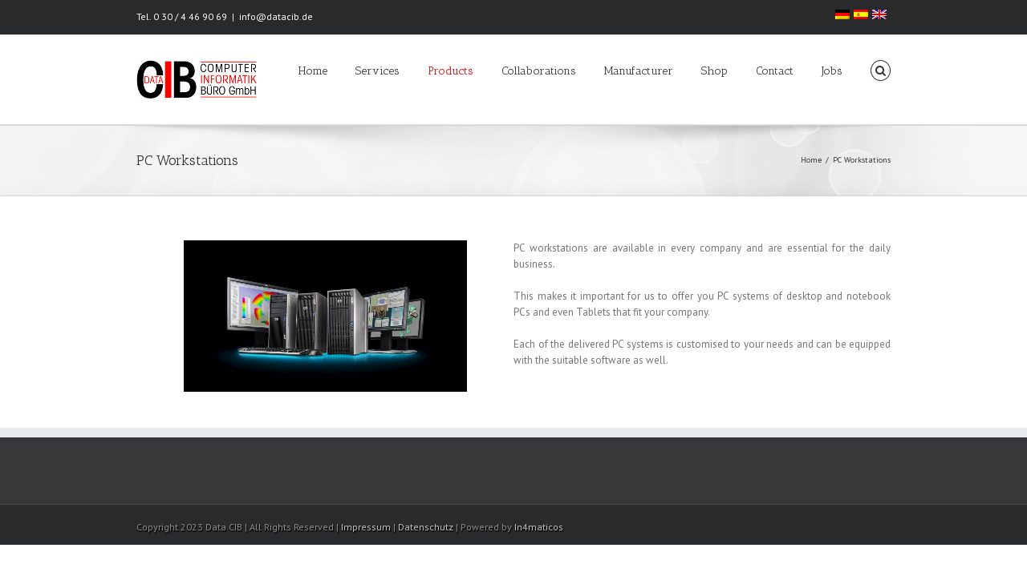

--- FILE ---
content_type: text/html; charset=UTF-8
request_url: https://datacib.de/estaciones-de-trabajo-con-ordenador/?lang=en
body_size: 23894
content:
<!DOCTYPE html>
<html xmlns="https://www.w3.org/1999/xhtml" lang="en-US">
<head>
	<meta http-equiv="X-UA-Compatible" content="IE=edge,chrome=1" />

	<meta http-equiv="Content-Type" content="text/html; charset=utf-8"/>

	<title>Datacib   &#8211;  PC Workstations</title>

	
		<style type="text/css">Avada_3.2.1{color:green;}</style>

	
			
			
	
	
				<script type="text/javascript">
	WebFontConfig = {
		google: { families: [ "PT+Sans:400,400italic,700,700italic:latin,greek-ext,cyrillic,latin-ext,greek,cyrillic-ext,vietnamese", "Antic+Slab:400,400italic,700,700italic:latin,greek-ext,cyrillic,latin-ext,greek,cyrillic-ext,vietnamese" ] },		custom: { families: ['FontAwesome'], urls: ['https://datacib.de/wp-content/themes/Avada/fonts/fontawesome.css'] }
	};
	(function() {
		var wf = document.createElement('script');
		wf.src = ('https:' == document.location.protocol ? 'https' : 'http') +
		  '://ajax.googleapis.com/ajax/libs/webfont/1/webfont.js';
		wf.type = 'text/javascript';
		wf.async = 'true';
		var s = document.getElementsByTagName('script')[0];
		s.parentNode.insertBefore(wf, s);
	})();
	</script>

		<!--[if lte IE 8]>
	<link rel="stylesheet" href="https://datacib.de/wp-content/themes/Avada/css/ie8.css" />
	<![endif]-->

	<!--[if IE]>
	<link rel="stylesheet" href="https://datacib.de/wp-content/themes/Avada/css/ie.css" />
	<![endif]-->

	
				<meta name="viewport" content="width=device-width, initial-scale=1, maximum-scale=1" />
						<style type="text/css">
		@media only screen and (min-device-width: 768px) and (max-device-width: 1024px) and (orientation: portrait){
			#wrapper .ei-slider{width:100% !important;}
			body #header.sticky-header,body #header.sticky-header.sticky{display:none !important;}
		}
		@media only screen and (min-device-width: 768px) and (max-device-width: 1024px) and (orientation: landscape){
			#wrapper .ei-slider{width:100% !important;}
			body #header.sticky-header,body #header.sticky-header.sticky{display:none !important;}
		}
		</style>
			
			<style type="text/css">
	.animated { visibility:hidden;}
	</style>
		
	<!--[if lt IE 10]>
	<style type="text/css">
	.animated { visibility:visible;}
	</style>
	<![endif]-->

	
	
	
	
	
	
	
	
	
	<meta name='robots' content='max-image-preview:large' />
<link rel="alternate" type="application/rss+xml" title="Datacib &raquo; Feed" href="https://datacib.de/feed/?lang=en" />
<link rel="alternate" type="application/rss+xml" title="Datacib &raquo; Comments Feed" href="https://datacib.de/comments/feed/?lang=en" />
<link rel="alternate" type="application/rss+xml" title="Datacib &raquo; PC Workstations Comments Feed" href="https://datacib.de/estaciones-de-trabajo-con-ordenador/?lang=en/feed/&#038;lang=en" />
<script type="text/javascript">
window._wpemojiSettings = {"baseUrl":"https:\/\/s.w.org\/images\/core\/emoji\/14.0.0\/72x72\/","ext":".png","svgUrl":"https:\/\/s.w.org\/images\/core\/emoji\/14.0.0\/svg\/","svgExt":".svg","source":{"concatemoji":"https:\/\/datacib.de\/wp-includes\/js\/wp-emoji-release.min.js?ver=6.1.9"}};
/*! This file is auto-generated */
!function(e,a,t){var n,r,o,i=a.createElement("canvas"),p=i.getContext&&i.getContext("2d");function s(e,t){var a=String.fromCharCode,e=(p.clearRect(0,0,i.width,i.height),p.fillText(a.apply(this,e),0,0),i.toDataURL());return p.clearRect(0,0,i.width,i.height),p.fillText(a.apply(this,t),0,0),e===i.toDataURL()}function c(e){var t=a.createElement("script");t.src=e,t.defer=t.type="text/javascript",a.getElementsByTagName("head")[0].appendChild(t)}for(o=Array("flag","emoji"),t.supports={everything:!0,everythingExceptFlag:!0},r=0;r<o.length;r++)t.supports[o[r]]=function(e){if(p&&p.fillText)switch(p.textBaseline="top",p.font="600 32px Arial",e){case"flag":return s([127987,65039,8205,9895,65039],[127987,65039,8203,9895,65039])?!1:!s([55356,56826,55356,56819],[55356,56826,8203,55356,56819])&&!s([55356,57332,56128,56423,56128,56418,56128,56421,56128,56430,56128,56423,56128,56447],[55356,57332,8203,56128,56423,8203,56128,56418,8203,56128,56421,8203,56128,56430,8203,56128,56423,8203,56128,56447]);case"emoji":return!s([129777,127995,8205,129778,127999],[129777,127995,8203,129778,127999])}return!1}(o[r]),t.supports.everything=t.supports.everything&&t.supports[o[r]],"flag"!==o[r]&&(t.supports.everythingExceptFlag=t.supports.everythingExceptFlag&&t.supports[o[r]]);t.supports.everythingExceptFlag=t.supports.everythingExceptFlag&&!t.supports.flag,t.DOMReady=!1,t.readyCallback=function(){t.DOMReady=!0},t.supports.everything||(n=function(){t.readyCallback()},a.addEventListener?(a.addEventListener("DOMContentLoaded",n,!1),e.addEventListener("load",n,!1)):(e.attachEvent("onload",n),a.attachEvent("onreadystatechange",function(){"complete"===a.readyState&&t.readyCallback()})),(e=t.source||{}).concatemoji?c(e.concatemoji):e.wpemoji&&e.twemoji&&(c(e.twemoji),c(e.wpemoji)))}(window,document,window._wpemojiSettings);
</script>
<style type="text/css">
img.wp-smiley,
img.emoji {
	display: inline !important;
	border: none !important;
	box-shadow: none !important;
	height: 1em !important;
	width: 1em !important;
	margin: 0 0.07em !important;
	vertical-align: -0.1em !important;
	background: none !important;
	padding: 0 !important;
}
</style>
	<link rel='stylesheet' id='style-css-css' href='https://datacib.de/wp-content/themes/Avada/style.css?ver=6.1.9' type='text/css' media='all' />
<link rel='stylesheet' id='media-css-css' href='https://datacib.de/wp-content/themes/Avada/css/media.css' type='text/css' media='all' />
<link rel='stylesheet' id='animate-css-css' href='https://datacib.de/wp-content/themes/Avada/css/animate-custom.css' type='text/css' media='all' />
<link rel='stylesheet' id='wp-block-library-css' href='https://datacib.de/wp-includes/css/dist/block-library/style.min.css?ver=6.1.9' type='text/css' media='all' />
<link rel='stylesheet' id='classic-theme-styles-css' href='https://datacib.de/wp-includes/css/classic-themes.min.css?ver=1' type='text/css' media='all' />
<style id='global-styles-inline-css' type='text/css'>
body{--wp--preset--color--black: #000000;--wp--preset--color--cyan-bluish-gray: #abb8c3;--wp--preset--color--white: #ffffff;--wp--preset--color--pale-pink: #f78da7;--wp--preset--color--vivid-red: #cf2e2e;--wp--preset--color--luminous-vivid-orange: #ff6900;--wp--preset--color--luminous-vivid-amber: #fcb900;--wp--preset--color--light-green-cyan: #7bdcb5;--wp--preset--color--vivid-green-cyan: #00d084;--wp--preset--color--pale-cyan-blue: #8ed1fc;--wp--preset--color--vivid-cyan-blue: #0693e3;--wp--preset--color--vivid-purple: #9b51e0;--wp--preset--gradient--vivid-cyan-blue-to-vivid-purple: linear-gradient(135deg,rgba(6,147,227,1) 0%,rgb(155,81,224) 100%);--wp--preset--gradient--light-green-cyan-to-vivid-green-cyan: linear-gradient(135deg,rgb(122,220,180) 0%,rgb(0,208,130) 100%);--wp--preset--gradient--luminous-vivid-amber-to-luminous-vivid-orange: linear-gradient(135deg,rgba(252,185,0,1) 0%,rgba(255,105,0,1) 100%);--wp--preset--gradient--luminous-vivid-orange-to-vivid-red: linear-gradient(135deg,rgba(255,105,0,1) 0%,rgb(207,46,46) 100%);--wp--preset--gradient--very-light-gray-to-cyan-bluish-gray: linear-gradient(135deg,rgb(238,238,238) 0%,rgb(169,184,195) 100%);--wp--preset--gradient--cool-to-warm-spectrum: linear-gradient(135deg,rgb(74,234,220) 0%,rgb(151,120,209) 20%,rgb(207,42,186) 40%,rgb(238,44,130) 60%,rgb(251,105,98) 80%,rgb(254,248,76) 100%);--wp--preset--gradient--blush-light-purple: linear-gradient(135deg,rgb(255,206,236) 0%,rgb(152,150,240) 100%);--wp--preset--gradient--blush-bordeaux: linear-gradient(135deg,rgb(254,205,165) 0%,rgb(254,45,45) 50%,rgb(107,0,62) 100%);--wp--preset--gradient--luminous-dusk: linear-gradient(135deg,rgb(255,203,112) 0%,rgb(199,81,192) 50%,rgb(65,88,208) 100%);--wp--preset--gradient--pale-ocean: linear-gradient(135deg,rgb(255,245,203) 0%,rgb(182,227,212) 50%,rgb(51,167,181) 100%);--wp--preset--gradient--electric-grass: linear-gradient(135deg,rgb(202,248,128) 0%,rgb(113,206,126) 100%);--wp--preset--gradient--midnight: linear-gradient(135deg,rgb(2,3,129) 0%,rgb(40,116,252) 100%);--wp--preset--duotone--dark-grayscale: url('#wp-duotone-dark-grayscale');--wp--preset--duotone--grayscale: url('#wp-duotone-grayscale');--wp--preset--duotone--purple-yellow: url('#wp-duotone-purple-yellow');--wp--preset--duotone--blue-red: url('#wp-duotone-blue-red');--wp--preset--duotone--midnight: url('#wp-duotone-midnight');--wp--preset--duotone--magenta-yellow: url('#wp-duotone-magenta-yellow');--wp--preset--duotone--purple-green: url('#wp-duotone-purple-green');--wp--preset--duotone--blue-orange: url('#wp-duotone-blue-orange');--wp--preset--font-size--small: 13px;--wp--preset--font-size--medium: 20px;--wp--preset--font-size--large: 36px;--wp--preset--font-size--x-large: 42px;--wp--preset--spacing--20: 0.44rem;--wp--preset--spacing--30: 0.67rem;--wp--preset--spacing--40: 1rem;--wp--preset--spacing--50: 1.5rem;--wp--preset--spacing--60: 2.25rem;--wp--preset--spacing--70: 3.38rem;--wp--preset--spacing--80: 5.06rem;}:where(.is-layout-flex){gap: 0.5em;}body .is-layout-flow > .alignleft{float: left;margin-inline-start: 0;margin-inline-end: 2em;}body .is-layout-flow > .alignright{float: right;margin-inline-start: 2em;margin-inline-end: 0;}body .is-layout-flow > .aligncenter{margin-left: auto !important;margin-right: auto !important;}body .is-layout-constrained > .alignleft{float: left;margin-inline-start: 0;margin-inline-end: 2em;}body .is-layout-constrained > .alignright{float: right;margin-inline-start: 2em;margin-inline-end: 0;}body .is-layout-constrained > .aligncenter{margin-left: auto !important;margin-right: auto !important;}body .is-layout-constrained > :where(:not(.alignleft):not(.alignright):not(.alignfull)){max-width: var(--wp--style--global--content-size);margin-left: auto !important;margin-right: auto !important;}body .is-layout-constrained > .alignwide{max-width: var(--wp--style--global--wide-size);}body .is-layout-flex{display: flex;}body .is-layout-flex{flex-wrap: wrap;align-items: center;}body .is-layout-flex > *{margin: 0;}:where(.wp-block-columns.is-layout-flex){gap: 2em;}.has-black-color{color: var(--wp--preset--color--black) !important;}.has-cyan-bluish-gray-color{color: var(--wp--preset--color--cyan-bluish-gray) !important;}.has-white-color{color: var(--wp--preset--color--white) !important;}.has-pale-pink-color{color: var(--wp--preset--color--pale-pink) !important;}.has-vivid-red-color{color: var(--wp--preset--color--vivid-red) !important;}.has-luminous-vivid-orange-color{color: var(--wp--preset--color--luminous-vivid-orange) !important;}.has-luminous-vivid-amber-color{color: var(--wp--preset--color--luminous-vivid-amber) !important;}.has-light-green-cyan-color{color: var(--wp--preset--color--light-green-cyan) !important;}.has-vivid-green-cyan-color{color: var(--wp--preset--color--vivid-green-cyan) !important;}.has-pale-cyan-blue-color{color: var(--wp--preset--color--pale-cyan-blue) !important;}.has-vivid-cyan-blue-color{color: var(--wp--preset--color--vivid-cyan-blue) !important;}.has-vivid-purple-color{color: var(--wp--preset--color--vivid-purple) !important;}.has-black-background-color{background-color: var(--wp--preset--color--black) !important;}.has-cyan-bluish-gray-background-color{background-color: var(--wp--preset--color--cyan-bluish-gray) !important;}.has-white-background-color{background-color: var(--wp--preset--color--white) !important;}.has-pale-pink-background-color{background-color: var(--wp--preset--color--pale-pink) !important;}.has-vivid-red-background-color{background-color: var(--wp--preset--color--vivid-red) !important;}.has-luminous-vivid-orange-background-color{background-color: var(--wp--preset--color--luminous-vivid-orange) !important;}.has-luminous-vivid-amber-background-color{background-color: var(--wp--preset--color--luminous-vivid-amber) !important;}.has-light-green-cyan-background-color{background-color: var(--wp--preset--color--light-green-cyan) !important;}.has-vivid-green-cyan-background-color{background-color: var(--wp--preset--color--vivid-green-cyan) !important;}.has-pale-cyan-blue-background-color{background-color: var(--wp--preset--color--pale-cyan-blue) !important;}.has-vivid-cyan-blue-background-color{background-color: var(--wp--preset--color--vivid-cyan-blue) !important;}.has-vivid-purple-background-color{background-color: var(--wp--preset--color--vivid-purple) !important;}.has-black-border-color{border-color: var(--wp--preset--color--black) !important;}.has-cyan-bluish-gray-border-color{border-color: var(--wp--preset--color--cyan-bluish-gray) !important;}.has-white-border-color{border-color: var(--wp--preset--color--white) !important;}.has-pale-pink-border-color{border-color: var(--wp--preset--color--pale-pink) !important;}.has-vivid-red-border-color{border-color: var(--wp--preset--color--vivid-red) !important;}.has-luminous-vivid-orange-border-color{border-color: var(--wp--preset--color--luminous-vivid-orange) !important;}.has-luminous-vivid-amber-border-color{border-color: var(--wp--preset--color--luminous-vivid-amber) !important;}.has-light-green-cyan-border-color{border-color: var(--wp--preset--color--light-green-cyan) !important;}.has-vivid-green-cyan-border-color{border-color: var(--wp--preset--color--vivid-green-cyan) !important;}.has-pale-cyan-blue-border-color{border-color: var(--wp--preset--color--pale-cyan-blue) !important;}.has-vivid-cyan-blue-border-color{border-color: var(--wp--preset--color--vivid-cyan-blue) !important;}.has-vivid-purple-border-color{border-color: var(--wp--preset--color--vivid-purple) !important;}.has-vivid-cyan-blue-to-vivid-purple-gradient-background{background: var(--wp--preset--gradient--vivid-cyan-blue-to-vivid-purple) !important;}.has-light-green-cyan-to-vivid-green-cyan-gradient-background{background: var(--wp--preset--gradient--light-green-cyan-to-vivid-green-cyan) !important;}.has-luminous-vivid-amber-to-luminous-vivid-orange-gradient-background{background: var(--wp--preset--gradient--luminous-vivid-amber-to-luminous-vivid-orange) !important;}.has-luminous-vivid-orange-to-vivid-red-gradient-background{background: var(--wp--preset--gradient--luminous-vivid-orange-to-vivid-red) !important;}.has-very-light-gray-to-cyan-bluish-gray-gradient-background{background: var(--wp--preset--gradient--very-light-gray-to-cyan-bluish-gray) !important;}.has-cool-to-warm-spectrum-gradient-background{background: var(--wp--preset--gradient--cool-to-warm-spectrum) !important;}.has-blush-light-purple-gradient-background{background: var(--wp--preset--gradient--blush-light-purple) !important;}.has-blush-bordeaux-gradient-background{background: var(--wp--preset--gradient--blush-bordeaux) !important;}.has-luminous-dusk-gradient-background{background: var(--wp--preset--gradient--luminous-dusk) !important;}.has-pale-ocean-gradient-background{background: var(--wp--preset--gradient--pale-ocean) !important;}.has-electric-grass-gradient-background{background: var(--wp--preset--gradient--electric-grass) !important;}.has-midnight-gradient-background{background: var(--wp--preset--gradient--midnight) !important;}.has-small-font-size{font-size: var(--wp--preset--font-size--small) !important;}.has-medium-font-size{font-size: var(--wp--preset--font-size--medium) !important;}.has-large-font-size{font-size: var(--wp--preset--font-size--large) !important;}.has-x-large-font-size{font-size: var(--wp--preset--font-size--x-large) !important;}
.wp-block-navigation a:where(:not(.wp-element-button)){color: inherit;}
:where(.wp-block-columns.is-layout-flex){gap: 2em;}
.wp-block-pullquote{font-size: 1.5em;line-height: 1.6;}
</style>
<link rel='stylesheet' id='layerslider_css-css' href='https://datacib.de/wp-content/themes/Avada/framework/plugins/LayerSlider/css/layerslider.css?ver=4.6.5' type='text/css' media='all' />
<link rel='stylesheet' id='wooslider-flexslider-css' href='https://datacib.de/wp-content/themes/Avada/framework/plugins/tf-flexslider/assets/css/flexslider.css?ver=1.0.1' type='text/css' media='all' />
<link rel='stylesheet' id='wooslider-common-css' href='https://datacib.de/wp-content/themes/Avada/framework/plugins/tf-flexslider/assets/css/style.css?ver=1.0.1' type='text/css' media='all' />
<script type='text/javascript' src='https://datacib.de/wp-includes/js/swfobject.js?ver=2.2-20120417' id='swfobject-js'></script>
<script type='text/javascript' src='https://datacib.de/wp-includes/js/jquery/jquery.min.js?ver=3.6.1' id='jquery-core-js'></script>
<script type='text/javascript' src='https://datacib.de/wp-includes/js/jquery/jquery-migrate.min.js?ver=3.3.2' id='jquery-migrate-js'></script>
<script type='text/javascript' src='https://datacib.de/wp-content/themes/Avada/framework/plugins/LayerSlider/js/layerslider.kreaturamedia.jquery.js?ver=4.6.5' id='layerslider_js-js'></script>
<script type='text/javascript' src='https://datacib.de/wp-content/themes/Avada/framework/plugins/LayerSlider/js/jquery-easing-1.3.js?ver=1.3.0' id='jquery_easing-js'></script>
<script type='text/javascript' src='https://datacib.de/wp-content/themes/Avada/framework/plugins/LayerSlider/js/jquerytransit.js?ver=0.9.9' id='transit-js'></script>
<script type='text/javascript' src='https://datacib.de/wp-content/themes/Avada/framework/plugins/LayerSlider/js/layerslider.transitions.js?ver=4.6.5' id='layerslider_transitions-js'></script>
<script type='text/javascript' src='https://datacib.de/wp-content/plugins/google-analyticator/external-tracking.min.js?ver=6.5.7' id='ga-external-tracking-js'></script>

<script type="text/javascript" charset="utf-8">
	(function(){
		try {
			// Disabling SWFObject's Autohide feature
			if (typeof swfobject.switchOffAutoHideShow === "function") {
				swfobject.switchOffAutoHideShow();
			}
		} catch(e) {}
	})();
</script>
<link rel="https://api.w.org/" href="https://datacib.de/wp-json/" /><link rel="alternate" type="application/json" href="https://datacib.de/wp-json/wp/v2/pages/105" /><link rel="EditURI" type="application/rsd+xml" title="RSD" href="https://datacib.de/xmlrpc.php?rsd" />
<link rel="wlwmanifest" type="application/wlwmanifest+xml" href="https://datacib.de/wp-includes/wlwmanifest.xml" />
<meta name="generator" content="WordPress 6.1.9" />
<link rel="canonical" href="https://datacib.de/estaciones-de-trabajo-con-ordenador/?lang=en" />
<link rel='shortlink' href='https://datacib.de/?p=105' />
<link rel="alternate" type="application/json+oembed" href="https://datacib.de/wp-json/oembed/1.0/embed?url=https%3A%2F%2Fdatacib.de%2Festaciones-de-trabajo-con-ordenador%2F%3Flang%3Den" />
<link rel="alternate" type="text/xml+oembed" href="https://datacib.de/wp-json/oembed/1.0/embed?url=https%3A%2F%2Fdatacib.de%2Festaciones-de-trabajo-con-ordenador%2F%3Flang%3Den&#038;format=xml" />

<meta http-equiv="Content-Language" content="en-US" />
<style type="text/css" media="screen">
.qtrans_flag span { display:none }
.qtrans_flag { height:12px; width:18px; display:block }
.qtrans_flag_and_text { padding-left:20px }
.qtrans_flag_de { background:url(https://datacib.de/wp-content/plugins/qtranslate/flags/de.png) no-repeat }
.qtrans_flag_es { background:url(https://datacib.de/wp-content/plugins/qtranslate/flags/es.png) no-repeat }
.qtrans_flag_en { background:url(https://datacib.de/wp-content/plugins/qtranslate/flags/gb.png) no-repeat }
</style>
<link hreflang="de" href="https://datacib.de/estaciones-de-trabajo-con-ordenador/" rel="alternate" />
<link hreflang="es" href="https://datacib.de/estaciones-de-trabajo-con-ordenador/?lang=es" rel="alternate" />
<style type="text/css">.recentcomments a{display:inline !important;padding:0 !important;margin:0 !important;}</style><link rel="icon" href="https://datacib.de/wp-content/uploads/2013/12/cropped-logo-1.jpg" sizes="32x32" />
<link rel="icon" href="https://datacib.de/wp-content/uploads/2013/12/cropped-logo-1.jpg" sizes="192x192" />
<link rel="apple-touch-icon" href="https://datacib.de/wp-content/uploads/2013/12/cropped-logo-1.jpg" />
<meta name="msapplication-TileImage" content="https://datacib.de/wp-content/uploads/2013/12/cropped-logo-1.jpg" />
<!-- Google Analytics Tracking by Google Analyticator 6.5.7 -->
<script type="text/javascript">
    var analyticsFileTypes = [];
    var analyticsSnippet = 'enabled';
    var analyticsEventTracking = 'enabled';
</script>
<script type="text/javascript">
	var _gaq = _gaq || [];
  
	_gaq.push(['_setAccount', 'G-DY3HG2TLGZ']);
    _gaq.push(['_addDevId', 'i9k95']); // Google Analyticator App ID with Google
	_gaq.push(['_trackPageview']);

	(function() {
		var ga = document.createElement('script'); ga.type = 'text/javascript'; ga.async = true;
		                ga.src = ('https:' == document.location.protocol ? 'https://' : 'http://') + 'stats.g.doubleclick.net/dc.js';
                                var s = document.getElementsByTagName('script')[0]; s.parentNode.insertBefore(ga, s);
	})();
</script>

	
	<!--[if lte IE 8]>
	<script type="text/javascript">
	jQuery(document).ready(function() {
	var imgs, i, w;
	var imgs = document.getElementsByTagName( 'img' );
	for( i = 0; i < imgs.length; i++ ) {
	    w = imgs[i].getAttribute( 'width' );
	    imgs[i].removeAttribute( 'width' );
	    imgs[i].removeAttribute( 'height' );
	}
	});
	</script>
	<![endif]-->
	<script type="text/javascript">
	/*@cc_on
	  @if (@_jscript_version == 10)
	    document.write('<style type="text/css">.search input{padding-left:5px;}header .tagline{margin-top:3px !important;}</style>');
	  @end
	@*/
	function insertParam(url, parameterName, parameterValue, atStart){
	    replaceDuplicates = true;
	    if(url.indexOf('#') > 0){
	        var cl = url.indexOf('#');
	        urlhash = url.substring(url.indexOf('#'),url.length);
	    } else {
	        urlhash = '';
	        cl = url.length;
	    }
	    sourceUrl = url.substring(0,cl);

	    var urlParts = sourceUrl.split("?");
	    var newQueryString = "";

	    if (urlParts.length > 1)
	    {
	        var parameters = urlParts[1].split("&");
	        for (var i=0; (i < parameters.length); i++)
	        {
	            var parameterParts = parameters[i].split("=");
	            if (!(replaceDuplicates && parameterParts[0] == parameterName))
	            {
	                if (newQueryString == "") {
	                    newQueryString = "?";
	                }
	                else {
	                    newQueryString += "&";
	                newQueryString += parameterParts[0] + "=" + (parameterParts[1]?parameterParts[1]:'');
	            	}
	            }
	        }
	    }
	    if (newQueryString == "")
	        newQueryString = "?";

	    if(atStart){
	        newQueryString = '?'+ parameterName + "=" + parameterValue + (newQueryString.length>1?'&'+newQueryString.substring(1):'');
	    } else {
	        if (newQueryString !== "" && newQueryString != '?')
	            newQueryString += "&";
	        newQueryString += parameterName + "=" + (parameterValue?parameterValue:'');
	    }
	    return urlParts[0] + newQueryString + urlhash;
	};

	function ytVidId(url) {
	  var p = /^(?:https?:\/\/)?(?:www\.)?(?:youtu\.be\/|youtube\.com\/(?:embed\/|v\/|watch\?v=|watch\?.+&v=))((\w|-){11})(?:\S+)?$/;
	  return (url.match(p)) ? RegExp.$1 : false;
	  //return (url.match(p)) ? true : false;
	}

	jQuery(document).ready(function() {
		jQuery('.portfolio-wrapper').hide();
	});
	jQuery(window).load(function() {
		if(jQuery('#sidebar').is(':visible')) {
			jQuery('.post-content div.portfolio').each(function() {
				var columns = jQuery(this).data('columns');
				jQuery(this).addClass('portfolio-'+columns+'-sidebar');
			});
		}
		jQuery('.full-video, .video-shortcode, .wooslider .slide-content').fitVids();

		if(jQuery().isotope) {
			  // modified Isotope methods for gutters in masonry
			  jQuery.Isotope.prototype._getMasonryGutterColumns = function() {
			    var gutter = this.options.masonry && this.options.masonry.gutterWidth || 0;
			        containerWidth = this.element.width();

			    this.masonry.columnWidth = this.options.masonry && this.options.masonry.columnWidth ||
			                  // or use the size of the first item
			                  this.$filteredAtoms.outerWidth(true) ||
			                  // if there's no items, use size of container
			                  containerWidth;

			    this.masonry.columnWidth += gutter;

			    this.masonry.cols = Math.floor( ( containerWidth + gutter ) / this.masonry.columnWidth );
			    this.masonry.cols = Math.max( this.masonry.cols, 1 );
			  };

			  jQuery.Isotope.prototype._masonryReset = function() {
			    // layout-specific props
			    this.masonry = {};
			    // FIXME shouldn't have to call this again
			    this._getMasonryGutterColumns();
			    var i = this.masonry.cols;
			    this.masonry.colYs = [];
			    while (i--) {
			      this.masonry.colYs.push( 0 );
			    }
			  };

			  jQuery.Isotope.prototype._masonryResizeChanged = function() {
			    var prevSegments = this.masonry.cols;
			    // update cols/rows
			    this._getMasonryGutterColumns();
			    // return if updated cols/rows is not equal to previous
			    return ( this.masonry.cols !== prevSegments );
			  };

			imagesLoaded(jQuery('.portfolio-one .portfolio-wrapper'), function() {
				jQuery('.portfolio-wrapper').fadeIn();
				jQuery('.portfolio-one .portfolio-wrapper').isotope({
					// options
					itemSelector: '.portfolio-item',
					layoutMode: 'straightDown',
					transformsEnabled: false
				});
			});

			imagesLoaded(jQuery('.portfolio-two .portfolio-wrapper, .portfolio-three .portfolio-wrapper, .portfolio-four .portfolio-wrapper'),function() {
				jQuery('.portfolio-wrapper').fadeIn();
				jQuery('.portfolio-two .portfolio-wrapper, .portfolio-three .portfolio-wrapper, .portfolio-four .portfolio-wrapper').isotope({
					// options
					itemSelector: '.portfolio-item',
					layoutMode: 'fitRows',
					transformsEnabled: false
				});
			});

			var masonryContainer = jQuery('.portfolio-masonry .portfolio-wrapper');
			imagesLoaded(masonryContainer, function() {
				jQuery('.portfolio-wrapper').fadeIn();
				var gridTwo = masonryContainer.parent().hasClass('portfolio-grid-2');
				var columns;
				if(gridTwo) {
					columns = 2;
				} else {
					columns = 3;
				}
				masonryContainer.isotope({
					// options
					itemSelector: '.portfolio-item',
					layoutMode: 'masonry',
					transformsEnabled: false,
					masonry: { columnWidth: masonryContainer.width() / columns }
				});
			});
		}

		if(jQuery().flexslider) {
			var WooThumbWidth = 100;
			if(jQuery('body.woocommerce #sidebar').is(':visible')) {
				wooThumbWidth = 100;
			} else {
				wooThumbWidth = 118;
			}

			jQuery('.woocommerce .images #carousel').flexslider({
				animation: 'slide',
				controlNav: false,
				directionNav: false,
				animationLoop: false,
				slideshow: false,
				itemWidth: wooThumbWidth,
				itemMargin: 9,
				touch: false,
				useCSS: false,
				asNavFor: '.woocommerce .images #slider'
			});

			jQuery('.woocommerce .images #slider').flexslider({
				animation: 'slide',
				controlNav: false,
				animationLoop: false,
				slideshow: false,
				smoothHeight: true,
				touch: true,
				useCSS: false,
				sync: '.woocommerce .images #carousel'
			});

			var iframes = jQuery('iframe');
			var avada_ytplayer;

			jQuery.each(iframes, function(i, v) {
				var src = jQuery(this).attr('src');
				if(src) {
										if(src.indexOf('vimeo') >= 1) {
						jQuery(this).attr('id', 'player_'+(i+1));
						var new_src = insertParam(src, 'api', '1', false);
						var new_src_2 = insertParam(new_src, 'player_id', 'player_'+(i+1), false);

						jQuery(this).attr('src', new_src_2);
					}
															if(ytVidId(src)) {
						jQuery(this).parent().wrap('<span class="play3" />');
						window.yt_vid_exists = true;
					}
									}
			});

						if(window.yt_vid_exists == true) {
				var tag = document.createElement('script');
				tag.src = "https://www.youtube.com/iframe_api";
				var firstScriptTag = document.getElementsByTagName('script')[0];
				firstScriptTag.parentNode.insertBefore(tag, firstScriptTag);

				function getFrameID(id){
				    var elem = document.getElementById(id);
				    if (elem) {
				        if(/^iframe$/i.test(elem.tagName)) return id; //Frame, OK
				        // else: Look for frame
				        var elems = elem.getElementsByTagName("iframe");
				        if (!elems.length) return null; //No iframe found, FAILURE
				        for (var i=0; i<elems.length; i++) {
				           if (/^https?:\/\/(?:www\.)?youtube(?:-nocookie)?\.com(\/|$)/i.test(elems[i].src)) break;
				        }
				        elem = elems[i]; //The only, or the best iFrame
				        if (elem.id) return elem.id; //Existing ID, return it
				        // else: Create a new ID
				        do { //Keep postfixing `-frame` until the ID is unique
				            id += "-frame";
				        } while (document.getElementById(id));
				        elem.id = id;
				        return id;
				    }
				    // If no element, return null.
				    return null;
				}

				// Define YT_ready function.
				var YT_ready = (function() {
				    var onReady_funcs = [], api_isReady = false;
				    /* @param func function     Function to execute on ready
				     * @param func Boolean      If true, all qeued functions are executed
				     * @param b_before Boolean  If true, the func will added to the first
				                                 position in the queue*/
				    return function(func, b_before) {
				        if (func === true) {
				            api_isReady = true;
				            while (onReady_funcs.length) {
				                // Removes the first func from the array, and execute func
				                onReady_funcs.shift()();
				            }
				        } else if (typeof func == "function") {
				            if (api_isReady) func();
				            else onReady_funcs[b_before?"unshift":"push"](func);
				        }
				    }
				})();
				// This function will be called when the API is fully loaded
				function onYouTubePlayerAPIReady() {YT_ready(true)}
			}
			
						function ready(player_id) {
			    var froogaloop = $f(player_id);

			    froogaloop.addEvent('play', function(data) {
			    	jQuery('#'+player_id).parents('li').parent().parent().flexslider("pause");
			    });

			    froogaloop.addEvent('pause', function(data) {
			        jQuery('#'+player_id).parents('li').parent().parent().flexslider("play");
			    });
			}

			var vimeoPlayers = jQuery('.flexslider').find('iframe'), player;

			for (var i = 0, length = vimeoPlayers.length; i < length; i++) {
		        player = vimeoPlayers[i];
		        $f(player).addEvent('ready', ready);
			}

			function addEvent(element, eventName, callback) {
			    if (element.addEventListener) {
			        element.addEventListener(eventName, callback, false)
			    } else {
			        element.attachEvent(eventName, callback, false);
			    }
			}
			
			jQuery('.tfs-slider').flexslider({
				animation: "fade",
				slideshow: true,
				slideshowSpeed: 7000,
				animationSpeed: 600,
				smoothHeight: true,
				pauseOnHover: false,
				useCSS: false,
				video: true,
				start: function(slider) {
			        if(typeof(slider.slides) !== 'undefined' && slider.slides.eq(slider.currentSlide).find('iframe').length !== 0) {
			           			           jQuery(slider).find('.flex-control-nav').hide();
			           			           						YT_ready(function() {
							new YT.Player(slider.slides.eq(slider.currentSlide).find('iframe').attr('id'), {
								events: {
									'onStateChange': onPlayerStateChange(slider.slides.eq(slider.currentSlide).find('iframe').attr('id'), slider)
								}
							});
						});
									       } else {
			           			           jQuery(slider).find('.flex-control-nav').show();
			           			       }
				},
			    before: function(slider) {
			        if(slider.slides.eq(slider.currentSlide).find('iframe').length !== 0) {
			        				           $f( slider.slides.eq(slider.currentSlide).find('iframe').attr('id') ).api('pause');
			           
			           						YT_ready(function() {
							new YT.Player(slider.slides.eq(slider.currentSlide).find('iframe').attr('id'), {
								events: {
									'onStateChange': onPlayerStateChange(slider.slides.eq(slider.currentSlide).find('iframe').attr('id'), slider)
								}
							});
						});
						
			           /* ------------------  YOUTUBE FOR AUTOSLIDER ------------------ */
			           playVideoAndPauseOthers(slider);
			       }
			    },
			   	after: function(slider) {
			        if(slider.slides.eq(slider.currentSlide).find('iframe').length !== 0) {
			           			           jQuery(slider).find('.flex-control-nav').hide();
			           
			           						YT_ready(function() {
							new YT.Player(slider.slides.eq(slider.currentSlide).find('iframe').attr('id'), {
								events: {
									'onStateChange': onPlayerStateChange(slider.slides.eq(slider.currentSlide).find('iframe').attr('id'), slider)
								}
							});
						});
									       } else {
			           			           jQuery(slider).find('.flex-control-nav').show();
			           			       }
			    }
			});

			            jQuery('.grid-layout .flexslider').flexslider({
                slideshow: true,
                slideshowSpeed: 7000,
                video: true,
                smoothHeight: false,
                pauseOnHover: false,
                useCSS: false,
                                start: function(slider) {
                    if (typeof(slider.slides) !== 'undefined' && slider.slides.eq(slider.currentSlide).find('iframe').length !== 0) {
                                                jQuery(slider).find('.flex-control-nav').hide();
                        
                                                YT_ready(function() {
                            new YT.Player(slider.slides.eq(slider.currentSlide).find('iframe').attr('id'), {
                                events: {
                                    'onStateChange': onPlayerStateChange(slider.slides.eq(slider.currentSlide).find('iframe').attr('id'), slider)
                                }
                            });
                        });
                                            } else {
                                                jQuery(slider).find('.flex-control-nav').show();
                                            }
                },
                before: function(slider) {
                    if (slider.slides.eq(slider.currentSlide).find('iframe').length !== 0) {
                        $f(slider.slides.eq(slider.currentSlide).find('iframe').attr('id') ).api('pause');                                                YT_ready(function() {
                            new YT.Player(slider.slides.eq(slider.currentSlide).find('iframe').attr('id'), {
                                events: {
                                    'onStateChange': onPlayerStateChange(slider.slides.eq(slider.currentSlide).find('iframe').attr('id'), slider)
                                }
                            });
                        });
                        
                        /* ------------------  YOUTUBE FOR AUTOSLIDER ------------------ */
                        playVideoAndPauseOthers(slider);
                    }
                },
                after: function(slider) {
                    if (slider.slides.eq(slider.currentSlide).find('iframe').length !== 0) {
                                                jQuery(slider).find('.flex-control-nav').hide();
                                                                        YT_ready(function() {
                            new YT.Player(slider.slides.eq(slider.currentSlide).find('iframe').attr('id'), {
                                events: {
                                    'onStateChange': onPlayerStateChange(slider.slides.eq(slider.currentSlide).find('iframe').attr('id'), slider)
                                }
                            });
                        });
                                            } else {
                                                jQuery(slider).find('.flex-control-nav').show();
                                            }
                }
            });
			jQuery('.flexslider').flexslider({
				slideshow: true,
				slideshowSpeed: 7000,
				video: true,
				smoothHeight: false,
				pauseOnHover: false,
				useCSS: false,
								start: function(slider) {
			        if (typeof(slider.slides) !== 'undefined' && slider.slides.eq(slider.currentSlide).find('iframe').length !== 0) {
			           			           jQuery(slider).find('.flex-control-nav').hide();
			           
			           						YT_ready(function() {
							new YT.Player(slider.slides.eq(slider.currentSlide).find('iframe').attr('id'), {
								events: {
									'onStateChange': onPlayerStateChange(slider.slides.eq(slider.currentSlide).find('iframe').attr('id'), slider)
								}
							});
						});
									       } else {
			           			           jQuery(slider).find('.flex-control-nav').show();
			           			       }
				},
			    before: function(slider) {
			        if (slider.slides.eq(slider.currentSlide).find('iframe').length !== 0) {
			           $f(slider.slides.eq(slider.currentSlide).find('iframe').attr('id') ).api('pause');			           						YT_ready(function() {
							new YT.Player(slider.slides.eq(slider.currentSlide).find('iframe').attr('id'), {
								events: {
									'onStateChange': onPlayerStateChange(slider.slides.eq(slider.currentSlide).find('iframe').attr('id'), slider)
								}
							});
						});
						
			           /* ------------------  YOUTUBE FOR AUTOSLIDER ------------------ */
			           playVideoAndPauseOthers(slider);
			       }
			    },
			   	after: function(slider) {
			        if (slider.slides.eq(slider.currentSlide).find('iframe').length !== 0) {
			           			           jQuery(slider).find('.flex-control-nav').hide();
			           			           						YT_ready(function() {
							new YT.Player(slider.slides.eq(slider.currentSlide).find('iframe').attr('id'), {
								events: {
									'onStateChange': onPlayerStateChange(slider.slides.eq(slider.currentSlide).find('iframe').attr('id'), slider)
								}
							});
						});
									       } else {
			           			           jQuery(slider).find('.flex-control-nav').show();
			           			       }
			    }
			});

			function playVideoAndPauseOthers(slider) {
				jQuery(slider).find('iframe').each(function(i) {
					var func = 'stopVideo';
					this.contentWindow.postMessage('{"event":"command","func":"' + func + '","args":""}', '*');
				});
			}

			/* ------------------ PREV & NEXT BUTTON FOR FLEXSLIDER (YOUTUBE) ------------------ */
			jQuery('.flex-next, .flex-prev').click(function() {
				playVideoAndPauseOthers(jQuery(this).parents('.flexslider, .tfs-slider'));
			});

			function onPlayerStateChange(frame, slider) {
				return function(event) {
			        if(event.data == YT.PlayerState.PLAYING) {
			            jQuery(slider).flexslider("pause");
			        }
			        if(event.data == YT.PlayerState.PAUSED) {
			        	jQuery(slider).flexslider("play");
			        }
		    	}
			}
		}

		if(jQuery().isotope) {
			var gridwidth = (jQuery('.grid-layout').width() / 2) - 22;
			jQuery('.grid-layout .post').css('width', gridwidth);
			jQuery('.grid-layout').isotope({
				layoutMode: 'masonry',
				itemSelector: '.post',
				transformsEnabled: false,
				masonry: {
					columnWidth: gridwidth,
					gutterWidth: 40
				},
			});

			var gridwidth = (jQuery('.grid-full-layout').width() / 3) - 30;
			jQuery('.grid-full-layout .post').css('width', gridwidth);
			jQuery('.grid-full-layout').isotope({
				layoutMode: 'masonry',
				itemSelector: '.post',
				transformsEnabled: false,
				masonry: {
					columnWidth: gridwidth,
					gutterWidth: 40
				},
			});
		}

		jQuery('.rev_slider_wrapper').each(function() {
			if(jQuery(this).length >=1 && jQuery(this).find('.tp-bannershadow').length == 0) {
				jQuery('<div class="shadow-left">').appendTo(this);
				jQuery('<div class="shadow-right">').appendTo(this);

				jQuery(this).addClass('avada-skin-rev');
			}
		});

		jQuery('.tparrows').each(function() {
			if(jQuery(this).css('visibility') == 'hidden') {
				jQuery(this).remove();
			}
		});
	});
	jQuery(document).ready(function() {
		function onAfter(curr, next, opts, fwd) {
		  var $ht = jQuery(this).height();

		  //set the container's height to that of the current slide
		  jQuery(this).parent().css('height', $ht);
		}
		if(jQuery().cycle) {
		    jQuery('.reviews').cycle({
				fx: 'fade',
				after: onAfter,
								timeout: 4000							});
		}
	});
	jQuery(window).load(function($) {
		jQuery('.header-social .menu > li').height(jQuery('.header-social').height());
		jQuery('.header-social .menu > li').css('line-height', jQuery('.header-social').height()+'px');
		jQuery('.header-social .menu > li.cart').css('line-height', jQuery('.header-social').height()+'px');


		if(jQuery().prettyPhoto) {
			var ppArgs = {
								animation_speed: 'fast',
								overlay_gallery: true,
				autoplay_slideshow: false,
								slideshow: 5000,
												opacity: 0.8,
								show_title: true,
				show_desc: true,
							};

			jQuery("a[rel^='prettyPhoto']").prettyPhoto(ppArgs);

			
			jQuery('.lightbox-enabled a').has('img').prettyPhoto(ppArgs);

			var mediaQuery = 'desk';

			if (Modernizr.mq('only screen and (max-width: 600px)') || Modernizr.mq('only screen and (max-height: 520px)')) {

				mediaQuery = 'mobile';
				jQuery("a[rel^='prettyPhoto']").unbind('click');
								jQuery('.lightbox-enabled a').has('img').unbind('click');
			}

			// Disables prettyPhoto if screen small
			jQuery(window).on('resize', function() {
				if ((Modernizr.mq('only screen and (max-width: 600px)') || Modernizr.mq('only screen and (max-height: 520px)')) && mediaQuery == 'desk') {
					jQuery("a[rel^='prettyPhoto']").unbind('click.prettyphoto');
										jQuery('.lightbox-enabled a').has('img').unbind('click.prettyphoto');
					mediaQuery = 'mobile';
				} else if (!Modernizr.mq('only screen and (max-width: 600px)') && !Modernizr.mq('only screen and (max-height: 520px)') && mediaQuery == 'mobile') {
					jQuery("a[rel^='prettyPhoto']").prettyPhoto(ppArgs);
										jQuery('.lightbox-enabled a').has('img').prettyPhoto(ppArgs);
					mediaQuery = 'desk';
				}
			});
		}
				jQuery('.side-nav li').hoverIntent({
		over: function() {
			if(jQuery(this).find('> .children').length >= 1) {
				jQuery(this).find('> .children').stop(true, true).slideDown('slow');
			}
		},
		out: function() {
			if(jQuery(this).find('.current_page_item').length == 0 && jQuery(this).hasClass('current_page_item') == false) {
				jQuery(this).find('.children').stop(true, true).slideUp('slow');
			}
		},
		timeout: 500
		});
		
		if(jQuery().eislideshow) {
	        jQuery('#ei-slider').eislideshow({
	        		        	animation: 'sides',
	        		        	autoplay: true,
	        		        	slideshow_interval: 3000,
	        		        		        	speed: 800,
	        		        		        	thumbMaxWidth: 150	        		        });
    	}

        var retina = window.devicePixelRatio > 1 ? true : false;

        
        /* wpml flag in center */
		var wpml_flag = jQuery('ul#nav > li > a > .iclflag');
		var wpml_h = wpml_flag.height();
		wpml_flag.css('margin-top', +wpml_h / - 2 + "px");

		var wpml_flag = jQuery('.top-menu > ul > li > a > .iclflag');
		var wpml_h = wpml_flag.height();
		wpml_flag.css('margin-top', +wpml_h / - 2 + "px");

		
		jQuery('#posts-container-infinite').infinitescroll({
		    navSelector  : "div.pagination",
		                   // selector for the paged navigation (it will be hidden)
		    nextSelector : "a.pagination-next",
		                   // selector for the NEXT link (to page 2)
		    itemSelector : "div.post",
		                   // selector for all items you'll retrieve
		    errorCallback: function() {
		    	jQuery('#posts-container').isotope('reLayout');
		    }
		}, function(posts) {
			if(jQuery().isotope) {
				//jQuery(posts).css('top', 'auto').css('left', 'auto');

				jQuery(posts).hide();
				imagesLoaded(posts, function() {
					jQuery(posts).fadeIn();
					jQuery('#posts-container-infinite').isotope('appended', jQuery(posts));
					jQuery('#posts-container-infinite').isotope('reLayout');
				});

				var gridwidth = (jQuery('.grid-layout').width() / 2) - 22;
				jQuery('.grid-layout .post').css('width', gridwidth);

				var gridwidth = (jQuery('.grid-full-layout').width() / 3) - 30;
				jQuery('.grid-full-layout .post').css('width', gridwidth);

				jQuery('#posts-container-infinite').isotope('reLayout');
			}

			jQuery('.flexslider').flexslider({
				slideshow: true,
				slideshowSpeed: 7000,
				video: true,
				pauseOnHover: false,
				useCSS: false,
				start: function(slider) {
			        if (typeof(slider.slides) !== 'undefined' && slider.slides.eq(slider.currentSlide).find('iframe').length !== 0) {
			           			           jQuery(slider).find('.flex-control-nav').hide();
			           
			           						YT_ready(function() {
							new YT.Player(slider.slides.eq(slider.currentSlide).find('iframe').attr('id'), {
								events: {
									'onStateChange': onPlayerStateChange(slider.slides.eq(slider.currentSlide).find('iframe').attr('id'), slider)
								}
							});
						});
									       } else {
			           			           jQuery(slider).find('.flex-control-nav').show();
			           			       }
				},
			    before: function(slider) {
			        if (slider.slides.eq(slider.currentSlide).find('iframe').length !== 0) {
			           $f(slider.slides.eq(slider.currentSlide).find('iframe').attr('id') ).api('pause');
			           						YT_ready(function() {
							new YT.Player(slider.slides.eq(slider.currentSlide).find('iframe').attr('id'), {
								events: {
									'onStateChange': onPlayerStateChange(slider.slides.eq(slider.currentSlide).find('iframe').attr('id'), slider)
								}
							});
						});
						
			           /* ------------------  YOUTUBE FOR AUTOSLIDER ------------------ */
			           playVideoAndPauseOthers(slider);
			       }
			    },
			   	after: function(slider) {
			        if (slider.slides.eq(slider.currentSlide).find('iframe').length !== 0) {
			           			           jQuery(slider).find('.flex-control-nav').hide();
			           
			           						YT_ready(function() {
							new YT.Player(slider.slides.eq(slider.currentSlide).find('iframe').attr('id'), {
								events: {
									'onStateChange': onPlayerStateChange(slider.slides.eq(slider.currentSlide).find('iframe').attr('id'), slider)
								}
							});
						});
									       } else {
			           			           jQuery(slider).find('.flex-control-nav').show();
			           			       }
			    }
			});
			if(jQuery().prettyPhoto) { jQuery("a[rel^='prettyPhoto']").prettyPhoto(ppArgs); }
			jQuery(posts).each(function() {
				jQuery(this).find('.full-video, .video-shortcode, .wooslider .slide-content').fitVids();
			});

			if(jQuery().isotope) {
				jQuery('#posts-container-infinite').isotope('reLayout');
			}
		});

			});
	</script>

	<style type="text/css">
		a:hover{
		color:#e10707;
	}
	#nav ul .current_page_item a, #nav ul .current-menu-item a, #nav ul > .current-menu-parent a,
	.footer-area ul li a:hover,
	#slidingbar-area ul li a:hover,
	.portfolio-tabs li.active a, .faq-tabs li.active a,
	.project-content .project-info .project-info-box a:hover,
	.about-author .title a,
	span.dropcap,.footer-area a:hover,#slidingbar-area a:hover,.copyright a:hover,
	#sidebar .widget_categories li a:hover,
	#main .post h2 a:hover,
	#sidebar .widget li a:hover,
	#nav ul a:hover,
	.date-and-formats .format-box i,
	h5.toggle:hover a,
	.tooltip-shortcode,.content-box-percentage,
	.more a:hover:after,.read-more:hover:after,.pagination-prev:hover:before,.pagination-next:hover:after,.bbp-topic-pagination .prev:hover:before,.bbp-topic-pagination .next:hover:after,
	.single-navigation a[rel=prev]:hover:before,.single-navigation a[rel=next]:hover:after,
	#sidebar .widget_nav_menu li a:hover:before,#sidebar .widget_categories li a:hover:before,
	#sidebar .widget .recentcomments:hover:before,#sidebar .widget_recent_entries li a:hover:before,
	#sidebar .widget_archive li a:hover:before,#sidebar .widget_pages li a:hover:before,
	#sidebar .widget_links li a:hover:before,.side-nav .arrow:hover:after,.woocommerce-tabs .tabs a:hover .arrow:after,
	.star-rating:before,.star-rating span:before,.price ins .amount,
	.price > .amount,.woocommerce-pagination .prev:hover,.woocommerce-pagination .next:hover,.woocommerce-pagination .prev:hover:before,.woocommerce-pagination .next:hover:after,
	.woocommerce-tabs .tabs li.active a,.woocommerce-tabs .tabs li.active a .arrow:after,
	#wrapper .cart-checkout a:hover,#wrapper .cart-checkout a:hover:before,
	.widget_shopping_cart_content .total .amount,.widget_layered_nav li a:hover:before,
	.widget_product_categories li a:hover:before,#header .my-account-link-active:after,.woocommerce-side-nav li.active a,.woocommerce-side-nav li.active a:after,.my_account_orders .order-number a,.shop_table .product-subtotal .amount,
	.cart_totals .total .amount,form.checkout .shop_table tfoot .total .amount,#final-order-details .mini-order-details tr:last-child .amount,.rtl .more a:hover:before,.rtl .read-more:hover:before,#header .my-cart-link-active:after,#wrapper #sidebar .current_page_item > a,#wrapper #sidebar .current-menu-item a,#wrapper #sidebar .current_page_item a:before,#wrapper #sidebar .current-menu-item a:before,#wrapper .footer-area .current_page_item a,#wrapper .footer-area .current-menu-item a,#wrapper .footer-area .current_page_item a:before,#wrapper .footer-area .current-menu-item a:before,#wrapper #slidingbar-area .current_page_item a,#wrapper #slidingbar-area .current-menu-item a,#wrapper #slidingbar-area .current_page_item a:before,#wrapper #slidingbar-area .current-menu-item a:before,.side-nav ul > li.current_page_item > a,.side-nav li.current_page_ancestor > a,
	.gform_wrapper span.ginput_total,.gform_wrapper span.ginput_product_price,.ginput_shipping_price,
	.bbp-topics-front ul.super-sticky a:hover, .bbp-topics ul.super-sticky a:hover, .bbp-topics ul.sticky a:hover, .bbp-forum-content ul.sticky a:hover{
		color:#e10707 !important;
	}
	.star-rating:before,.star-rating span:before {
		color:#e10707 !important;
	}
	.tagcloud a:hover,#slidingbar-area .tagcloud a:hover,.footer-area .tagcloud a:hover{ color: #FFFFFF !important; text-shadow: none !important; -moz-text-shadow: none !important; -webkit-text-shadow: none !important; }
	#nav ul .current_page_item a, #nav ul .current-menu-item a, #nav ul > .current-menu-parent a,
	#nav ul ul,#nav li.current-menu-ancestor a,
	.reading-box,
	.portfolio-tabs li.active a, .faq-tabs li.active a,
	.tab-holder .tabs li.active a,
	.post-content blockquote,
	.progress-bar-content,
	.pagination .current,
	.bbp-topic-pagination .current,
	.pagination a.inactive:hover,
	#nav ul a:hover,.woocommerce-pagination .current,
	.tagcloud a:hover,#header .my-account-link:hover:after,body #header .my-account-link-active:after,
	#bbpress-forums div.bbp-topic-tags a:hover{
		border-color:#e10707 !important;
	}
	#nav li.current-menu-ancestor a {
		color: #e10707 !important;
	}
	.side-nav li.current_page_item a{
		border-right-color:#e10707 !important;
	}
	.rtl .side-nav li.current_page_item a{
		border-left-color:#e10707 !important;
	}
	.header-v2 .header-social, .header-v3 .header-social, .header-v4 .header-social,.header-v5 .header-social,.header-v2{
		border-top-color:#e10707 !important;
	}
	h5.toggle.active span.arrow,
	.post-content ul.circle-yes li:before,
	.progress-bar-content,
	.pagination .current,
	.bbp-topic-pagination .current,
	.header-v3 .header-social,.header-v4 .header-social,.header-v5 .header-social,
	.date-and-formats .date-box,.table-2 table thead,
	.onsale,.woocommerce-pagination .current,
	.woocommerce .social-share li a:hover i,
	.price_slider_wrapper .ui-slider .ui-slider-range,
	.tagcloud a:hover,.cart-loading,
	#toTop:hover,
	#bbpress-forums div.bbp-topic-tags a:hover,
	.main-nav-search-form input[type="submit"]:hover, .search-page-search-form input[type="submit"]:hover,
	ul.arrow li:before{
		background-color:#e10707 !important;
	}
		.bbp-topics-front ul.super-sticky, .bbp-topics ul.super-sticky, .bbp-topics ul.sticky, .bbp-forum-content ul.sticky	{
		background-color: #ffffe8 !important;
		opacity: 1;
	}
	
	
		#slidingbar {
		background-color:Array !important;
		background-color:rgba(54,56,57,1) !important;
	}
	.sb_toggle {
		border-color: transparent Array transparent transparent !important;
		border-color: transparent rgba(54,56,57,1) transparent transparent !important;
	}
		
	
			#header,#small-nav,#header .login-box,#header .cart-contents,#small-nav .login-box,#small-nav .cart-contents{
		background-color:#ffffff !important;
	}
	body #header.sticky-header .sticky-shadow{background:rgba(255, 255, 255, 0.97) !important;}
	.no-rgba body #header.sticky-header .sticky-shadow{background:#ffffff; filter: progid: DXImageTransform.Microsoft.Alpha(Opacity=0.97); opacity: 0.97;}
	#nav ul a{
		border-color:#ffffff !important;
	}
	
		#main,#wrapper{
		background-color:#ffffff !important;
	}
	
		.footer-area{
		background-color:#363839 !important;
	}
	
		.footer-area{
		border-color:#e9eaee !important;
	}
	
		#footer{
		background-color:#282a2b !important;
	}
	
		#footer{
		border-color:#4b4c4d !important;
	}
	
		.sep-boxed-pricing ul li.title-row{
		background-color:#c40606 !important;
		border-color:#c40606 !important;
	}
	.pricing-row .exact_price, .pricing-row sup{
		color:#c40606 !important;
	}
				.image .image-extras{
		background-image: linear-gradient(top, rgba(232,7,7,1) 0%, rgba(214,7,7,1) 100%);
		background-image: -o-linear-gradient(top, rgba(232,7,7,1) 0%, rgba(214,7,7,1) 100%);
		background-image: -moz-linear-gradient(top, rgba(232,7,7,1) 0%, rgba(214,7,7,1) 100%);
		background-image: -webkit-linear-gradient(top, rgba(232,7,7,1) 0%, rgba(214,7,7,1) 100%);
		background-image: -ms-linear-gradient(top, rgba(232,7,7,1) 0%, rgba(214,7,7,1) 100%);

		background-image: -webkit-gradient(
			linear,
			left top,
			left bottom,
			color-stop(0, rgba(232,7,7,1)),
			color-stop(1, rgba(214,7,7,1))
		);
		filter: progid:DXImageTransform.Microsoft.gradient(startColorstr='#e80707', endColorstr='#d60707')
				progid: DXImageTransform.Microsoft.Alpha(Opacity=0);
	}
	.no-cssgradients .image .image-extras{
		background:#e80707;
	}
	.image:hover .image-extras {
		filter: progid:DXImageTransform.Microsoft.gradient(startColorstr='#e80707', endColorstr='#d60707')
	 			progid: DXImageTransform.Microsoft.Alpha(Opacity=100);
	 }
			#main .portfolio-one .button,
	#main .comment-submit,
	#reviews input#submit,
	.comment-form input[type="submit"],
	.wpcf7-form input[type="submit"],
	.bbp-submit-wrapper button,
	.button.default,
	.price_slider_amount button,
	.gform_wrapper .gform_button{
		background: #d60707;

		color: #780404 !important;
		background-image: linear-gradient(top, #e80707 0%, #d60707 100%);
		background-image: -o-linear-gradient(top, #e80707 0%, #d60707 100%);
		background-image: -moz-linear-gradient(top, #e80707 0%, #d60707 100%);
		background-image: -webkit-linear-gradient(top, #e80707 0%, #d60707 100%);
		background-image: -ms-linear-gradient(top, #e80707 0%, #d60707 100%);

		background-image: -webkit-gradient(
			linear,
			left top,
			left bottom,
			color-stop(0, #e80707),
			color-stop(1, #d60707)
		);
		border:1px solid #d60707;

		filter: progid:DXImageTransform.Microsoft.gradient(startColorstr='#e80707', endColorstr='#d60707');
	}
	.no-cssgradients #main .portfolio-one .button,
	.no-cssgradients #main .comment-submit,
	.no-cssgradients #reviews input#submit,
	.no-cssgradients .comment-form input[type="submit"],
	.no-cssgradients .wpcf7-form input[type="submit"],
	.no-cssgradients .bbp-submit-wrapper button,
	.no-cssgradients .button.default,
	.no-cssgradients .price_slider_amount button,
	.no-cssgradients .gform_wrapper .gform_button{
		background:#e80707;
	}
	#main .portfolio-one .button:hover,
	#main .comment-submit:hover,
	#reviews input#submit:hover,
	.comment-form input[type="submit"]:hover,
	.wpcf7-form input[type="submit"]:hover,
	.bbp-submit-wrapper button:hover,
	.button.default:hover,
	.price_slider_amount button:hover,
	.gform_wrapper .gform_button:hover{
		background: #e80707;
		color: #780404 !important;
		background-image: linear-gradient(top, #d60707 0%, #e80707 100%);
		background-image: -o-linear-gradient(top, #d60707 0%, #e80707 100%);
		background-image: -moz-linear-gradient(top, #d60707 0%, #e80707 100%);
		background-image: -webkit-linear-gradient(top, #d60707 0%, #e80707 100%);
		background-image: -ms-linear-gradient(top, #d60707 0%, #e80707 100%);

		background-image: -webkit-gradient(
			linear,
			left top,
			left bottom,
			color-stop(0, #d60707),
			color-stop(1, #e80707)
		);
		border:1px solid #d60707;

		filter: progid:DXImageTransform.Microsoft.gradient(startColorstr='#d60707', endColorstr='#e80707');
	}
	.no-cssgradients #main .portfolio-one .button:hover,
	.no-cssgradients #main .comment-submit:hover,
	.no-cssgradients #reviews input#submit:hover,
	.no-cssgradients .comment-form input[type="submit"]:hover,
	.no-cssgradients .wpcf7-form input[type="submit"]:hover,
	.no-cssgradients .bbp-submit-wrapper button:hover,
	.no-cssgradients .button.default,
	.no-cssgradients .price_slider_amount button:hover,
	.no-cssgradients .gform_wrapper .gform_button{
		background:#d60707;
	}
	
	
	
		.page-title-container{
		background-image:url(http://datacib.de//wp-content/themes/Avada/images/page_title_bg.png) !important;
	}
	
		.page-title-container{
		background-color:#F6F6F6;
	}
	
		.page-title-container{border-color:#d2d3d4 !important;}
	
	#header{
			}

	#header{
					}

	#main{
			}

	#main{
					}

	.footer-area{
			}

	.page-title-container{
		
		
		
		
	}

		.fontawesome-icon.circle-yes{
		background-color:#333333 !important;
	}
	
		.fontawesome-icon.circle-yes{
		border-color:#333333 !important;
	}
	
		.fontawesome-icon{
		color:#ffffff !important;
	}
	
		.title-sep,.product .product-border{
		border-color:#e0dede !important;
	}
	
		.review blockquote q,.post-content blockquote,form.checkout .payment_methods .payment_box{
		background-color:#f6f6f6 !important;
	}
	.review blockquote div:after{
		border-top-color:#f6f6f6 !important;
	}
	
		.review blockquote q,.post-content blockquote{
		color:#747474 !important;
	}
	
	
	
	body,#nav ul li ul li a,
	.more,
	.avada-container h3,
	.meta .date,
	.review blockquote q,
	.review blockquote div strong,
	.image .image-extras .image-extras-content h4,
	.image .image-extras .image-extras-content h4 a,
	.project-content .project-info h4,
	.post-content blockquote,
	.button.large,
	.button.small,
	.ei-title h3,.cart-contents,
	.comment-form input[type="submit"],
	.wpcf7-form input[type="submit"],
	.gform_wrapper .gform_button,
	.woocommerce-success-message .button,
	.page-title h3{
		font-family:"PT Sans", Arial, Helvetica, sans-serif !important;
	}
	.avada-container h3,
	.review blockquote div strong,
	.footer-area  h3,
	#slidingbar-area  h3,
	.button.large,
	.button.small,
	.comment-form input[type="submit"],
	.wpcf7-form input[type="submit"],
	.gform_wrapper .gform_button{
		font-weight:bold;
	}
	.meta .date,
	.review blockquote q,
	.post-content blockquote{
		font-style:italic;
	}

	
	#nav,
	.side-nav li a{
		font-family:"Antic Slab", Arial, Helvetica, sans-serif !important;
	}
	
	
	#main .reading-box h2,
	#main h2,
	.page-title h1,
	.image .image-extras .image-extras-content h3,
	#main .post h2,
	#sidebar .widget h3,
	.tab-holder .tabs li a,
	.share-box h4,
	.project-content h3,
	.author .author_title,
	h5.toggle a,
	.full-boxed-pricing ul li.title-row,
	.full-boxed-pricing ul li.pricing-row,
	.sep-boxed-pricing ul li.title-row,
	.sep-boxed-pricing ul li.pricing-row,
	.person-author-wrapper,
	.post-content h1, .post-content h2, .post-content h3, .post-content h4, .post-content h5, .post-content h6,
	.ei-title h2, #header .tagline,
	table th,.project-content .project-info h4,
	.woocommerce-success-message .msg,.product-title{
		font-family:"Antic Slab", Arial, Helvetica, sans-serif !important;
	}
	
	
	.footer-area  h3,#slidingbar-area  h3{
		font-family:"Antic Slab", Arial, Helvetica, sans-serif !important;
	}

		body,#sidebar .slide-excerpt h2, .footer-area .slide-excerpt h2,#slidingbar-area .slide-excerpt h2{
		font-size:13px;
				line-height:20px;
	}
	.project-content .project-info h4,.gform_wrapper label,.gform_wrapper .gfield_description{
		font-size:13px !important;
				line-height:20px !important;
	}
	
		body,#sidebar .slide-excerpt h2, .footer-area .slide-excerpt h2,#slidingbar-area .slide-excerpt h2{
		line-height:20px !important;
	}
	.project-content .project-info h4{
		line-height:20px !important;
	}
	
		#nav{font-size:14px !important;}
	
		.header-social *{font-size:12px !important;}
	
		.page-title ul li,page-title ul li a{font-size:10px !important;}
	
		.side-nav li a{font-size:14px !important;}
	
		#sidebar .widget h3{font-size:13px !important;}
	
		#slidingbar-area h3{font-size:13px !important;}
	
		.footer-area h3{font-size:13px !important;}
	
		.copyright{font-size:12px !important;}
	
		#header .avada-row, #main .avada-row, .footer-area .avada-row,#slidingbar-area .avada-row, #footer .avada-row{ max-width:940px; }
	
		.post-content h1{
		font-size:32px !important;
				line-height:48px !important;
	}
	
		.post-content h1{
		line-height:48px !important;
	}
	
		.post-content h2,.title h2,#main .post-content .title h2,.page-title h1,#main .post h2 a{
		font-size:18px !important;
				line-height:27px !important;
	}
	
		.post-content h2,.title h2,#main .post-content .title h2,.page-title h1,#main .post h2 a{
		line-height:27px !important;
	}
	
		.post-content h3,.project-content h3,#header .tagline,.product-title{
		font-size:16px !important;
				line-height:24px !important;
	}
	
		.post-content h3,.project-content h3,#header .tagline,.product-title{
		line-height:24px !important;
	}
	
		.post-content h4{
		font-size:13px !important;
				line-height:20px !important;
	}
	h5.toggle a,.tab-holder .tabs li a,.share-box h4,.person-author-wrapper{
		font-size:13px !important;
	}
	
		.post-content h4{
		line-height:20px !important;
	}
	
		.post-content h5{
		font-size:12px !important;
				line-height:18px !important;
	}
	
		.post-content h5{
		line-height:18px !important;
	}
	
		.post-content h6{
		font-size:11px !important;
				line-height:17px !important;
	}
	
		.post-content h6{
		line-height:17px !important;
	}
	
		.ei-title h2{
		font-size:42px !important;
				line-height:63px !important;
	}
	
		.ei-title h3{
		font-size:20px !important;
				line-height:30px !important;
	}
	
		body,.post .post-content,.post-content blockquote,.tab-holder .news-list li .post-holder .meta,#sidebar #jtwt,.meta,.review blockquote div,.search input,.project-content .project-info h4,.title-row,.simple-products-slider .price .amount,.quantity .qty,.quantity .minus,.quantity .plus{color:#747474 !important;}
	
		.post-content h1,.title h1,.woocommerce-success-message .msg{
		color:#333333 !important;
	}
	
		.post-content h2,.title h2,.woocommerce-tabs h2{
		color:#333333 !important;
	}
	
		.post-content h3,#sidebar .widget h3,.project-content h3,.title h3,#header .tagline,.person-author-wrapper span,.product-title{
		color:#333333 !important;
	}
	
		.post-content h4,.project-content .project-info h4,.share-box h4,.title h4,.tab-holder .tabs li a{
		color:#333333 !important;
	}
	
		.post-content h5,h5.toggle a,.title h5{
		color:#333333 !important;
	}
	
		.post-content h6,.title h6{
		color:#333333 !important;
	}
	
		.page-title h1{
		color:#333333 !important;
	}
	
	
		.sep-boxed-pricing ul li.title-row{
		color:#333333 !important;
	}
	
		.full-boxed-pricing ul li.title-row{
		color:#333333 !important;
	}
	
		body a{color:#333333;}
	.project-content .project-info .project-info-box a,#sidebar .widget li a, #sidebar .widget .recentcomments, #sidebar .widget_categories li, #main .post h2 a,
	.shop_attributes tr th,.image-extras a,.products-slider .price .amount,z.my_account_orders thead tr th,.shop_table thead tr th,.cart_totals table th,form.checkout .shop_table tfoot th,form.checkout .payment_methods label,#final-order-details .mini-order-details th,#main .product .product_title{color:#333333 !important;}
	
		.page-title ul li,.page-title ul li a{color:#333333 !important;}
	
		#slidingbar-area h3{color:#DDDDDD !important;}
	
		#slidingbar-area,#slidingbar-area #jtwt,#slidingbar-area #jtwt .jtwt_tweet{color:#8C8989 !important;}
	
		#slidingbar-area a{color:#BFBFBF !important;}
	
		.footer-area h3{color:#DDDDDD !important;}
	
		.footer-area,.footer-area #jtwt,.footer-area #jtwt .jtwt_tweet,.copyright{color:#8C8989 !important;}
	
		.footer-area a,.copyright a{color:#BFBFBF !important;}
	
		#nav ul a,.side-nav li a,#header .cart-content a,#header .cart-content a:hover,#small-nav .cart-content a,#small-nav .cart-content a:hover,#wrapper .header-social .top-menu .cart > a,#wrapper .header-social .top-menu .cart > a > .amount{color:#333333 !important;}
	#header .my-account-link:after{border-color:#333333 !important;}
	
		#nav ul .current_page_item a, #nav ul .current-menu-item a, #nav ul > .current-menu-parent a,
	#nav ul ul,#nav li.current-menu-ancestor a,	#nav ul li a:hover{color:#e10707 !important;border-color:#e10707 !important;}
	#nav ul ul{border-color:#e10707 !important;}
	
		#nav ul ul{background-color:#edebeb;}
	
		#wrapper #nav ul li ul li a,.side-nav li li a,.side-nav li.current_page_item li a{color:#333333 !important;}
	
		.ei-title h2{color:#333333 !important;}
	
		.ei-title h3{color:#747474 !important;}
	
		#wrapper .header-social *{color:#ffffff !important;}
	
		.sep-single{background-color:#e0dede !important;}
	.sep-double,.sep-dashed,.sep-dotted,.search-page-search-form{border-color:#e0dede !important;}
	.ls-avada, .avada-skin-rev,.clients-carousel .es-carousel li img,h5.toggle a,.progress-bar,
	#small-nav,.portfolio-tabs,.faq-tabs,.single-navigation,.project-content .project-info .project-info-box,
	.post .meta-info,.grid-layout .post,.grid-layout .post .content-sep,
	.grid-layout .post .flexslider,.timeline-layout .post,.timeline-layout .post .content-sep,
	.timeline-layout .post .flexslider,h3.timeline-title,.timeline-arrow,
	.counter-box-wrapper,.table-2 table thead,.table-2 tr td,
	#sidebar .widget li a,#sidebar .widget .recentcomments,#sidebar .widget_categories li,
	.tab-holder,.commentlist .the-comment,
	.side-nav,#wrapper .side-nav li a,.rtl .side-nav,h5.toggle.active + .toggle-content,
	#wrapper .side-nav li.current_page_item li a,.tabs-vertical .tabset,
	.tabs-vertical .tabs-container .tab_content,.page-title-container,.pagination a.inactive,.woocommerce-pagination .page-numbers,.bbp-topic-pagination .page-numbers,.rtl .woocommerce .social-share li,.author .author_social{border-color:#e0dede;}
	.side-nav li a,.product_list_widget li,.widget_layered_nav li,.price_slider_wrapper,.tagcloud a,#header .cart-content a,#header .cart-content a:hover,#header .login-box,#header .cart-contents,#small-nav .login-box,#small-nav .cart-contents,#small-nav .cart-content a,#small-nav .cart-content a:hover,
	#customer_login_box,.myaccount_user,.myaccount_user_container span,
	.woocommerce-side-nav li a,.woocommerce-content-box,.woocommerce-content-box h2,.my_account_orders tr,.woocommerce .address h4,.shop_table tr,.cart_totals .total,.chzn-container-single .chzn-single,.chzn-container-single .chzn-single div,.chzn-drop,form.checkout .shop_table tfoot,.input-radio,#final-order-details .mini-order-details tr:last-child,p.order-info,.cart-content a img,.panel.entry-content,.woocommerce-tabs .tabs li a,.woocommerce .social-share,.woocommerce .social-share li,.quantity,.quantity .minus, .quantity .qty,.shop_attributes tr,.woocommerce-success-message{border-color:#e0dede !important;}
	.price_slider_wrapper .ui-widget-content{background-color:#e0dede;}
	.gform_wrapper .gsection{border-bottom:1px dotted #e0dede;}
	
		.quantity .minus,.quantity .plus{background-color:#fbfaf9 !important;}
	
		.quantity .minus:hover,.quantity .plus:hover{background-color:#ffffff !important;}
	
		#slidingbar-area .widget_categories li a, #slidingbar-area li.recentcomments, #slidingbar-area ul li a, #slidingbar-area .product_list_widget li {border-bottom: 1px solid #282A2B !important;}
	
		.footer-area .widget_categories li a, .footer-area li.recentcomments, .footer-area ul li a, .footer-area .product_list_widget li {border-bottom: 1px solid #505152 !important;}
	
		input#s,#comment-input input,#comment-textarea textarea,.comment-form-comment textarea,.input-text,.wpcf7-form .wpcf7-text,.wpcf7-form .wpcf7-quiz,.wpcf7-form .wpcf7-number,.wpcf7-form textarea,.wpcf7-form .wpcf7-select,.wpcf7-select-parent .select-arrow,.wpcf7-captchar,.wpcf7-form .wpcf7-date,.gform_wrapper .gfield input[type=text],.gform_wrapper .gfield textarea,.gform_wrapper .gfield select,#bbpress-forums #bbp-search-form #bbp_search,.bbp-reply-form input#bbp_topic_tags,.bbp-topic-form input#bbp_topic_title, .bbp-topic-form input#bbp_topic_tags, .bbp-topic-form select#bbp_stick_topic_select, .bbp-topic-form select#bbp_topic_status_select,#bbpress-forums div.bbp-the-content-wrapper textarea.bbp-the-content,.main-nav-search-form input,.search-page-search-form input,.chzn-container-single .chzn-single,.chzn-container .chzn-drop{background-color:#ffffff !important;}
	
		input#s,input#s .placeholder,#comment-input input,#comment-textarea textarea,#comment-input .placeholder,#comment-textarea .placeholder,.comment-form-comment textarea,.input-text,.wpcf7-form .wpcf7-text,.wpcf7-form .wpcf7-quiz,.wpcf7-form .wpcf7-number,.wpcf7-form textarea,.wpcf7-form .wpcf7-select,.wpcf7-select-parent .select-arrow,.wpcf7-captchar,.wpcf7-form .wpcf7-date,.gform_wrapper .gfield input[type=text],.gform_wrapper .gfield textarea,.gform_wrapper .gfield select,#bbpress-forums #bbp-search-form #bbp_search,.bbp-reply-form input#bbp_topic_tags,.bbp-topic-form input#bbp_topic_title, .bbp-topic-form input#bbp_topic_tags, .bbp-topic-form select#bbp_stick_topic_select, .bbp-topic-form select#bbp_topic_status_select,#bbpress-forums div.bbp-the-content-wrapper textarea.bbp-the-content,.chzn-container-single .chzn-single,.chzn-container .chzn-drop{color:#aaa9a9 !important;}
	input#s::-webkit-input-placeholder,#comment-input input::-webkit-input-placeholder,#comment-textarea textarea::-webkit-input-placeholder,.comment-form-comment textarea::-webkit-input-placeholder,.input-text::-webkit-input-placeholder{color:#aaa9a9 !important;}
	input#s:-moz-placeholder,#comment-input input:-moz-placeholder,#comment-textarea textarea:-moz-placeholder,.comment-form-comment textarea:-moz-placeholder,.input-text:-moz-placeholder{color:#aaa9a9 !important;}
	input#s:-ms-input-placeholder,#comment-input input:-ms-input-placeholder,#comment-textarea textarea:-moz-placeholder,.comment-form-comment textarea:-ms-input-placeholder,.input-text:-ms-input-placeholder,.main-nav-search-form input,.search-page-search-form input{color:#aaa9a9 !important;}
	
		input#s,#comment-input input,#comment-textarea textarea,.comment-form-comment textarea,.input-text,.wpcf7-form .wpcf7-text,.wpcf7-form .wpcf7-quiz,.wpcf7-form .wpcf7-number,.wpcf7-form textarea,.wpcf7-form .wpcf7-select,.wpcf7-select-parent .select-arrow,.wpcf7-captchar,.wpcf7-form .wpcf7-date,.gform_wrapper .gfield input[type=text],.gform_wrapper .gfield textarea,.gform_wrapper .gfield_select[multiple=multiple],.gform_wrapper .gfield select,.select-arrow,
	#bbpress-forums #bbp-search-form #bbp_search,.bbp-reply-form input#bbp_topic_tags,.bbp-topic-form input#bbp_topic_title, .bbp-topic-form input#bbp_topic_tags, .bbp-topic-form select#bbp_stick_topic_select, .bbp-topic-form select#bbp_topic_status_select,#bbpress-forums div.bbp-the-content-wrapper textarea.bbp-the-content,#wp-bbp_topic_content-editor-container,#wp-bbp_reply_content-editor-container,.main-nav-search-form input,.search-page-search-form input,.chzn-container-single .chzn-single,.chzn-container .chzn-drop{border-color:#d2d2d2 !important;}
	
		#wrapper #nav ul li ul li a{border-bottom:1px solid #dcdadb !important;}
	
		#wrapper #nav ul li ul li a:hover, #wrapper #nav ul li ul li.current-menu-item a,#header .cart-content a:hover,#small-nav .cart-content a:hover{background-color:#f5f4f4 !important;}
	
		#header .tagline{
		color:#747474 !important;
	}
	
		#header .tagline{
		font-size:16px !important;
		line-height:30px !important;
	}
	
		.page-title h1{
		font-size:18px !important;
		line-height:normal !important;
	}
	
			.page-title h3{
			font-size:14px !important;
			line-height: 26px !important;
		}
	
		.header-social,#header,.header-v4 #small-nav,.header-v5 #small-nav{
		border-bottom-color:#e1e1e1 !important;
	}
	
		#nav ul ul{
		width:170px !important;
	}
	#nav ul ul li:hover ul{
		left:170px !important;
	}
	
		.page-title-container{
		height:87px !important;
	}
	
		#main #sidebar{
		background-color:transparent;
	}
	
		#main #content{
		width:71.1702128%;
	}
	
		#main #sidebar{
		width:0%%;
	}
	
	
		#wrapper .header-social{
		background-color:#e10707 !important;
	}
	
		#wrapper .header-social .menu > li{
		border-color:#ffffff !important;
	}
	
		#wrapper .header-social .menu .sub-menu,#wrapper .header-social .login-box,#wrapper .header-social .cart-contents,.main-nav-search-form{
		background-color:#ffffff !important;
	}
	
		#wrapper .header-social .menu .sub-menu li, #wrapper .header-social .menu .sub-menu li a,#wrapper .header-social .login-box *,#wrapper .header-social .cart-contents *{
		color:#333333 !important;
	}
	
		#wrapper .header-social .menu .sub-menu li a:hover{
		background-color:#fafafa !important;
	}
	
		#wrapper .header-social .menu .sub-menu li a:hover{
		color:#333333 !important;
	}
	
		#wrapper .header-social .menu .sub-menu,#wrapper .header-social .menu .sub-menu li,.top-menu .cart-content a,#wrapper .header-social .login-box,#wrapper .header-social .cart-contents,.main-nav-search-form{
		border-color:#e0dfdf !important;
	}
	
		#header .cart-checkout,.top-menu .cart,.top-menu .cart-content a:hover,.top-menu .cart-checkout,#small-nav .cart-checkout{
		background-color:#fafafa !important;
	}
	
		h5.toggle span.arrow{background-color:#333333;}
	
		.progress-bar-content{background-color:#e10707 !important;border-color:#e10707 !important;}
	.content-box-percentage{color:#e10707 !important;}
	
		.progress-bar{background-color:#f6f6f6;border-color:#f6f6f6;}
	
		.date-and-formats .format-box{background-color:#eef0f2;}
	
		.es-nav-prev,.es-nav-next{background-color:#999999;}
	
		.es-nav-prev:hover,.es-nav-next:hover{background-color:#808080;}
	
		.content-boxes .col{background-color:transparent;}
	
		#sidebar .tab-holder,#sidebar .tab-holder .news-list li{border-color:#ebeaea !important;}
	.pyre_tabs .tabs-container{background-color:#ffffff !important;}
	body #sidebar .tab-hold .tabs li{border-right:1px solid #ffffff !important;}
	body #sidebar .tab-hold .tabs li a{background:#ebeaea !important;border-bottom:0 !important;color:#747474 !important;}
	body #sidebar .tab-hold .tabs li a:hover{background:#ffffff !important;border-bottom:0 !important;}
	body #sidebar .tab-hold .tabs li.active a{background:#ffffff !important;border-bottom:0 !important;}
	body #sidebar .tab-hold .tabs li.active a{border-top-color:#e10707!important;}
	
		.share-box{background-color:#f6f6f6;}
	
		.grid-layout .post,.timeline-layout .post{background-color:transparent;}
	
		.grid-layout .post .flexslider,.timeline-layout .post,.timeline-layout .post .content-sep,
	.timeline-layout .post .flexslider,h3.timeline-title,.grid-layout .post,.grid-layout .post .content-sep,.products li,.product-details-container,.product-buttons,.product-buttons-container{border-color:#f6f6f6 !important;}
	.align-left .timeline-arrow:before,.align-left .timeline-arrow:after{border-left-color:#f6f6f6 !important;}
	.align-right .timeline-arrow:before,.align-right .timeline-arrow:after{border-right-color:#f6f6f6 !important;}
	.timeline-circle,.timeline-title{background-color:#f6f6f6 !important;}
	.timeline-icon{color:#f6f6f6;}
	
			#bbpress-forums li.bbp-header,
		#bbpress-forums div.bbp-reply-header,#bbpress-forums #bbp-single-user-details #bbp-user-navigation li.current a,div.bbp-template-notice, div.indicator-hint{ background:#ebeaea !important; }
		#bbpress-forums .bbp-replies div.even { background: transparent !important; }
	
			#bbpress-forums ul.bbp-lead-topic, #bbpress-forums ul.bbp-topics, #bbpress-forums ul.bbp-forums, #bbpress-forums ul.bbp-replies, #bbpress-forums ul.bbp-search-results,
		#bbpress-forums li.bbp-body ul.forum, #bbpress-forums li.bbp-body ul.topic,
		#bbpress-forums div.bbp-reply-content,#bbpress-forums div.bbp-reply-header,
		#bbpress-forums div.bbp-reply-author .bbp-reply-post-date,
		#bbpress-forums div.bbp-topic-tags a,#bbpress-forums #bbp-single-user-details,div.bbp-template-notice, div.indicator-hint
		.bbp-arrow{ border-color:#ebeaea !important; }
	
	
	
	
		.main-flex .flex-control-nav{display:none !important;}
	
		@media only screen and (max-width: 940px){
		.breadcrumbs{display:none !important;}
	}
	@media only screen and (min-device-width: 768px) and (max-device-width: 1024px) and (orientation: portrait){
		.breadcrumbs{display:none !important;}
	}
	
	
		#nav > li > a,#nav li.current-menu-ancestor a{height:83px;line-height:83px;}
	#nav > li > a,#nav li.current-menu-ancestor a{height:83px;line-height:83px;}
	#nav ul ul{top:86px;}

		.sticky-header #nav > li > a.my-cart-link, .sticky-header #nav li.current-menu-ancestor a.my-cart-link {height:63px;line-height:63px;}
	
		#nav ul li { padding-right: 35px; }
	
	
		.ei-slider{width:100% !important;}
	
		.ei-slider{height:400px !important;}
	
	
	
	
		.reading-box{background-color:#f6f6f6 !important;}
	
	.isotope .isotope-item {
	  -webkit-transition-property: top, left, opacity;
	     -moz-transition-property: top, left, opacity;
	      -ms-transition-property: top, left, opacity;
	       -o-transition-property: top, left, opacity;
	          transition-property: top, left, opacity;
	}

				
	
        .header-v5 #header .logo{float:left !important;}
    
	#main #content {
width: 100%;
}

#sidebar{
display:none;
}

#wrapper .header-social {
background-color: #282a2b !important;

}

#main .portfolio-one .button, #main .comment-submit, #reviews input#submit, .comment-form input[type='submit'], .wpcf7-form input[type='submit'], .bbp-submit-wrapper button, .button.default, .price_slider_amount button, .gform_wrapper .gform_button {
background: #d60707;
color: #fff !important;
background-image: linear-gradient(top, #e80707 0%, #d60707 100%);
background-image: -o-linear-gradient(top, #e80707 0%, #d60707 100%);
background-image: -moz-linear-gradient(top, #e80707 0%, #d60707 100%);
background-image: -webkit-linear-gradient(top, #e80707 0%, #d60707 100%);
background-image: -ms-linear-gradient(top, #e80707 0%, #d60707 100%);
background-image: -webkit-gradient( linear, left top, left bottom, color-stop(0, #e80707), color-stop(1, #d60707) );
border: 1px solid #d60707;
filter: progid:DXImageTransform.Microsoft.gradient(startColorstr='#e80707', endColorstr='#d60707');
background-image: none !important;
letter-spacing: 1px;
font-weight: 500;
}

#main .portfolio-one .button:hover, #main .comment-submit:hover, #reviews input#submit:hover, .comment-form input[type='submit']:hover, .wpcf7-form input[type='submit']:hover, .bbp-submit-wrapper button:hover, .button.default:hover, .price_slider_amount button:hover, .gform_wrapper .gform_button:hover {
background: #e80707;
color: #fff !important;
background-image: linear-gradient(top, #d60707 0%, #e80707 100%);
background-image: -o-linear-gradient(top, #d60707 0%, #e80707 100%);
background-image: -moz-linear-gradient(top, #d60707 0%, #e80707 100%);
background-image: -webkit-linear-gradient(top, #d60707 0%, #e80707 100%);
background-image: -ms-linear-gradient(top, #d60707 0%, #e80707 100%);
background-image: -webkit-gradient( linear, left top, left bottom, color-stop(0, #d60707), color-stop(1, #e80707) );
border: 1px solid #d60707;
filter: progid:DXImageTransform.Microsoft.gradient(startColorstr='#d60707', endColorstr='#e80707');
cursor:pointer;
background-image: none !important;
letter-spacing: 1px;
font-weight: 500;
}

#nav ul ul {
width: 270px !important;
}

.lista_logos{
text-align: center;
}

.lista_logos img {
max-height: 150px;
max-width: 200px;
margin-top: 10px;
margin-bottom: 10px;
}

.qtrans_language_chooser { list-style-type:none }
.qtrans_language_chooser li { float:left; margin-right:5px }`


.clear{clear:both;}

.padding10{padding: 10px;}
.foto{}
.precio{
font-size: 20px;
font-weight: bold;
text-align: center;
color: #e10707;
padding-top: 10px;
}
.left{float: left !important;}
.producto{margin-bottom:30px;}
.producto:hover{background-color: #f6f6f6;}



	
		.bbp_reply_admin_links .admin_links_sep, .bbp-admin-links .admin_links_sep{
		display: none;
	}
		</style>

	
	
	<!--[if lte IE 8]>
	<script type="text/javascript" src="https://datacib.de/wp-content/themes/Avada/js/respond.js"></script>
	<![endif]-->
</head>

<body class="page-template-default page page-id-105 light ">
	<div id="wrapper" >
					<div class="header-wrapper">
			<div class="header-v3">
		<div class="header-social">
		<div class="avada-row">
			<div class="alignleft">
				Tel. 0 30 / 4 46 90 69<span class="sep">|</span><a href="mailto:info@datacib.de">info@datacib.de</a>
			</div>
			<div class="alignright">

				<ul class="social-networks social-networks-light">
																				</ul>
<div class="widget widget_qtranslate"><ul class="qtrans_language_chooser" id="qtranslate--1-chooser"><li class="lang-de"><a href="https://datacib.de/estaciones-de-trabajo-con-ordenador/" hreflang="de" title="Deutsch" class="qtrans_flag qtrans_flag_de"><span style="display:none">Deutsch</span></a></li><li class="lang-es"><a href="https://datacib.de/estaciones-de-trabajo-con-ordenador/?lang=es" hreflang="es" title="Español" class="qtrans_flag qtrans_flag_es"><span style="display:none">Español</span></a></li><li class="lang-en active"><a href="https://datacib.de/estaciones-de-trabajo-con-ordenador/?lang=en" hreflang="en" title="English" class="qtrans_flag qtrans_flag_en"><span style="display:none">English</span></a></li></ul><div class="qtrans_widget_end"></div></div>			</div>
		</div>
	</div>
		<header id="header">
		<div class="avada-row" style="margin-top:0px;margin-bottom:0px;">
			<div class="logo" style="margin-right:0px;margin-top:31px;margin-left:0px;margin-bottom:31px;">
				<a href="https://datacib.de/?lang=en">
					<img src="http://datacib.de//wp-content/uploads/2013/12/logo.jpg" alt="Datacib" class="normal_logo" />
									</a>
			</div>
						<nav id="nav" class="nav-holder">
							<ul id="nav" class="menu">
	<li id="menu-item-40" class="menu-item menu-item-type-post_type menu-item-object-page menu-item-home menu-item-40"><a href="https://datacib.de/?lang=en">Home</a></li>
<li id="menu-item-35" class="menu-item menu-item-type-post_type menu-item-object-page menu-item-has-children menu-item-35"><a href="https://datacib.de/servicios/?lang=en">Services</a>
<ul class="sub-menu">
	<li id="menu-item-136" class="menu-item menu-item-type-post_type menu-item-object-page menu-item-136"><a href="https://datacib.de/servicio-y-asesoramiento/?lang=en">Consulting</a></li>
	<li id="menu-item-137" class="menu-item menu-item-type-post_type menu-item-object-page menu-item-137"><a href="https://datacib.de/soluciones-de-seguridad-y-redes/?lang=en">Security and Networksolutions</a></li>
	<li id="menu-item-130" class="menu-item menu-item-type-post_type menu-item-object-page menu-item-130"><a href="https://datacib.de/almacenamiento-y-proteccion-de-datos/?lang=en">Storage and Backup</a></li>
	<li id="menu-item-132" class="menu-item menu-item-type-post_type menu-item-object-page menu-item-132"><a href="https://datacib.de/montaje-de-ordenadores-y-servidores/?lang=en">Assembling of PC’s and Servers</a></li>
	<li id="menu-item-134" class="menu-item menu-item-type-post_type menu-item-object-page menu-item-134"><a href="https://datacib.de/reparaciones-de-ordenadores-notebooks-servidores-y-impresoras/?lang=en">Repairs of PCs, Notebooks, Servers and Printers</a></li>
	<li id="menu-item-135" class="menu-item menu-item-type-post_type menu-item-object-page menu-item-135"><a href="https://datacib.de/salvacion-y-recuperacion-de-datos/?lang=en">Data Saving and Recovery</a></li>
	<li id="menu-item-131" class="menu-item menu-item-type-post_type menu-item-object-page menu-item-131"><a href="https://datacib.de/analisis-de-redes/?lang=en">Network analysis</a></li>
	<li id="menu-item-133" class="menu-item menu-item-type-post_type menu-item-object-page menu-item-133"><a href="https://datacib.de/peritaje-informatico/?lang=en">IT Expertise</a></li>
	<li id="menu-item-612" class="menu-item menu-item-type-post_type menu-item-object-page menu-item-612"><a href="https://datacib.de/it-forensik/?lang=en">IT Forensik</a></li>
</ul>
</li>
<li id="menu-item-39" class="menu-item menu-item-type-post_type menu-item-object-page current-menu-ancestor current_page_ancestor menu-item-has-children menu-item-39"><a href="https://datacib.de/productos/?lang=en">Products</a>
<ul class="sub-menu">
	<li id="menu-item-151" class="menu-item menu-item-type-post_type menu-item-object-page current-menu-ancestor current-menu-parent current_page_parent current_page_ancestor menu-item-has-children menu-item-151"><a href="https://datacib.de/sistemas-informaticos/?lang=en">Computer systems</a>
	<ul class="sub-menu">
		<li id="menu-item-150" class="menu-item menu-item-type-post_type menu-item-object-page menu-item-150"><a href="https://datacib.de/sistemas-de-servidores/?lang=en">Server Systems</a></li>
		<li id="menu-item-149" class="menu-item menu-item-type-post_type menu-item-object-page menu-item-149"><a href="https://datacib.de/servidores-windows/?lang=en">Windows Server</a></li>
		<li id="menu-item-148" class="menu-item menu-item-type-post_type menu-item-object-page menu-item-148"><a href="https://datacib.de/servidores-de-linux/?lang=en">Linux server</a></li>
		<li id="menu-item-153" class="menu-item menu-item-type-post_type menu-item-object-page menu-item-153"><a href="https://datacib.de/virtualizacion/?lang=en">Virtualisation</a></li>
		<li id="menu-item-144" class="menu-item menu-item-type-post_type menu-item-object-page current-menu-item page_item page-item-105 current_page_item menu-item-144"><a href="https://datacib.de/estaciones-de-trabajo-con-ordenador/?lang=en" aria-current="page">PC Workstations</a></li>
		<li id="menu-item-145" class="menu-item menu-item-type-post_type menu-item-object-page menu-item-145"><a href="https://datacib.de/informatica-movil/?lang=en">Mobile Computing</a></li>
	</ul>
</li>
	<li id="menu-item-147" class="menu-item menu-item-type-post_type menu-item-object-page menu-item-147"><a href="https://datacib.de/redes/?lang=en">Networks</a></li>
	<li id="menu-item-152" class="menu-item menu-item-type-post_type menu-item-object-page menu-item-has-children menu-item-152"><a href="https://datacib.de/soluciones-de-seguridad/?lang=en">Security Solutions</a>
	<ul class="sub-menu">
		<li id="menu-item-154" class="menu-item menu-item-type-post_type menu-item-object-page menu-item-154"><a href="https://datacib.de/vpn-firewall/?lang=en">VPN and Firewall</a></li>
		<li id="menu-item-138" class="menu-item menu-item-type-post_type menu-item-object-page menu-item-138"><a href="https://datacib.de/alta-disponibilidad/?lang=en">High availability</a></li>
		<li id="menu-item-140" class="menu-item menu-item-type-post_type menu-item-object-page menu-item-140"><a href="https://datacib.de/copias-de-seguridad/?lang=en">Data Backup</a></li>
		<li id="menu-item-139" class="menu-item menu-item-type-post_type menu-item-object-page menu-item-139"><a href="https://datacib.de/antivirus/?lang=en">Antivirus</a></li>
	</ul>
</li>
	<li id="menu-item-142" class="menu-item menu-item-type-post_type menu-item-object-page menu-item-has-children menu-item-142"><a href="https://datacib.de/dms/?lang=en">DMS</a>
	<ul class="sub-menu">
		<li id="menu-item-143" class="menu-item menu-item-type-post_type menu-item-object-page menu-item-143"><a href="https://datacib.de/docuware/?lang=en">Docuware</a></li>
	</ul>
</li>
	<li id="menu-item-141" class="menu-item menu-item-type-post_type menu-item-object-page menu-item-141"><a href="https://datacib.de/desarrollo-de-software-2/?lang=en">Software development</a></li>
</ul>
</li>
<li id="menu-item-34" class="menu-item menu-item-type-post_type menu-item-object-page menu-item-34"><a href="https://datacib.de/colaboraciones/?lang=en">Collaborations</a></li>
<li id="menu-item-155" class="menu-item menu-item-type-post_type menu-item-object-page menu-item-155"><a href="https://datacib.de/proveedores/?lang=en">Manufacturer</a></li>
<li id="menu-item-329" class="menu-item menu-item-type-post_type menu-item-object-page menu-item-329"><a href="https://datacib.de/onlineshop/?lang=en">Shop</a></li>
<li id="menu-item-33" class="menu-item menu-item-type-post_type menu-item-object-page menu-item-33"><a href="https://datacib.de/contacto/?lang=en">Contact</a></li>
<li id="menu-item-567" class="menu-item menu-item-type-post_type menu-item-object-page menu-item-567"><a href="https://datacib.de/jobs-2/?lang=en">Jobs</a></li>
			<li class="main-nav-search">
		<a id="nav-search-link" class="search-link"></a>
		<div id="nav-search-form" class="main-nav-search-form">
			<form role="search" method="get" action="https://datacib.de/">
				<input type="text" value="" name="s" id="s" />
				<input type="submit" id="searchsubmit" value="&#xf002;" />
			</form>
		</div>
	</li>
	</ul>
			</nav>
		</div>
	</header>
</div>
		</div>
		<header id="header" class="sticky-header">
<div class="sticky-shadow">
	<div class="avada-row">
		<div class="logo">
			<a href="https://datacib.de/?lang=en">
				<img src="http://datacib.de//wp-content/uploads/2013/12/logo.jpg" alt="Datacib" class="normal_logo" />
							</a>
		</div>
		<nav id="nav" class="nav-holder">
		<ul id="nav" class="menu">
			<li class="menu-item menu-item-type-post_type menu-item-object-page menu-item-home menu-item-40"><a href="https://datacib.de/?lang=en">Home</a></li>
<li class="menu-item menu-item-type-post_type menu-item-object-page menu-item-has-children menu-item-35"><a href="https://datacib.de/servicios/?lang=en">Services</a>
<ul class="sub-menu">
	<li class="menu-item menu-item-type-post_type menu-item-object-page menu-item-136"><a href="https://datacib.de/servicio-y-asesoramiento/?lang=en">Consulting</a></li>
	<li class="menu-item menu-item-type-post_type menu-item-object-page menu-item-137"><a href="https://datacib.de/soluciones-de-seguridad-y-redes/?lang=en">Security and Networksolutions</a></li>
	<li class="menu-item menu-item-type-post_type menu-item-object-page menu-item-130"><a href="https://datacib.de/almacenamiento-y-proteccion-de-datos/?lang=en">Storage and Backup</a></li>
	<li class="menu-item menu-item-type-post_type menu-item-object-page menu-item-132"><a href="https://datacib.de/montaje-de-ordenadores-y-servidores/?lang=en">Assembling of PC’s and Servers</a></li>
	<li class="menu-item menu-item-type-post_type menu-item-object-page menu-item-134"><a href="https://datacib.de/reparaciones-de-ordenadores-notebooks-servidores-y-impresoras/?lang=en">Repairs of PCs, Notebooks, Servers and Printers</a></li>
	<li class="menu-item menu-item-type-post_type menu-item-object-page menu-item-135"><a href="https://datacib.de/salvacion-y-recuperacion-de-datos/?lang=en">Data Saving and Recovery</a></li>
	<li class="menu-item menu-item-type-post_type menu-item-object-page menu-item-131"><a href="https://datacib.de/analisis-de-redes/?lang=en">Network analysis</a></li>
	<li class="menu-item menu-item-type-post_type menu-item-object-page menu-item-133"><a href="https://datacib.de/peritaje-informatico/?lang=en">IT Expertise</a></li>
	<li class="menu-item menu-item-type-post_type menu-item-object-page menu-item-612"><a href="https://datacib.de/it-forensik/?lang=en">IT Forensik</a></li>
</ul>
</li>
<li class="menu-item menu-item-type-post_type menu-item-object-page current-menu-ancestor current_page_ancestor menu-item-has-children menu-item-39"><a href="https://datacib.de/productos/?lang=en">Products</a>
<ul class="sub-menu">
	<li class="menu-item menu-item-type-post_type menu-item-object-page current-menu-ancestor current-menu-parent current_page_parent current_page_ancestor menu-item-has-children menu-item-151"><a href="https://datacib.de/sistemas-informaticos/?lang=en">Computer systems</a>
	<ul class="sub-menu">
		<li class="menu-item menu-item-type-post_type menu-item-object-page menu-item-150"><a href="https://datacib.de/sistemas-de-servidores/?lang=en">Server Systems</a></li>
		<li class="menu-item menu-item-type-post_type menu-item-object-page menu-item-149"><a href="https://datacib.de/servidores-windows/?lang=en">Windows Server</a></li>
		<li class="menu-item menu-item-type-post_type menu-item-object-page menu-item-148"><a href="https://datacib.de/servidores-de-linux/?lang=en">Linux server</a></li>
		<li class="menu-item menu-item-type-post_type menu-item-object-page menu-item-153"><a href="https://datacib.de/virtualizacion/?lang=en">Virtualisation</a></li>
		<li class="menu-item menu-item-type-post_type menu-item-object-page current-menu-item page_item page-item-105 current_page_item menu-item-144"><a href="https://datacib.de/estaciones-de-trabajo-con-ordenador/?lang=en" aria-current="page">PC Workstations</a></li>
		<li class="menu-item menu-item-type-post_type menu-item-object-page menu-item-145"><a href="https://datacib.de/informatica-movil/?lang=en">Mobile Computing</a></li>
	</ul>
</li>
	<li class="menu-item menu-item-type-post_type menu-item-object-page menu-item-147"><a href="https://datacib.de/redes/?lang=en">Networks</a></li>
	<li class="menu-item menu-item-type-post_type menu-item-object-page menu-item-has-children menu-item-152"><a href="https://datacib.de/soluciones-de-seguridad/?lang=en">Security Solutions</a>
	<ul class="sub-menu">
		<li class="menu-item menu-item-type-post_type menu-item-object-page menu-item-154"><a href="https://datacib.de/vpn-firewall/?lang=en">VPN and Firewall</a></li>
		<li class="menu-item menu-item-type-post_type menu-item-object-page menu-item-138"><a href="https://datacib.de/alta-disponibilidad/?lang=en">High availability</a></li>
		<li class="menu-item menu-item-type-post_type menu-item-object-page menu-item-140"><a href="https://datacib.de/copias-de-seguridad/?lang=en">Data Backup</a></li>
		<li class="menu-item menu-item-type-post_type menu-item-object-page menu-item-139"><a href="https://datacib.de/antivirus/?lang=en">Antivirus</a></li>
	</ul>
</li>
	<li class="menu-item menu-item-type-post_type menu-item-object-page menu-item-has-children menu-item-142"><a href="https://datacib.de/dms/?lang=en">DMS</a>
	<ul class="sub-menu">
		<li class="menu-item menu-item-type-post_type menu-item-object-page menu-item-143"><a href="https://datacib.de/docuware/?lang=en">Docuware</a></li>
	</ul>
</li>
	<li class="menu-item menu-item-type-post_type menu-item-object-page menu-item-141"><a href="https://datacib.de/desarrollo-de-software-2/?lang=en">Software development</a></li>
</ul>
</li>
<li class="menu-item menu-item-type-post_type menu-item-object-page menu-item-34"><a href="https://datacib.de/colaboraciones/?lang=en">Collaborations</a></li>
<li class="menu-item menu-item-type-post_type menu-item-object-page menu-item-155"><a href="https://datacib.de/proveedores/?lang=en">Manufacturer</a></li>
<li class="menu-item menu-item-type-post_type menu-item-object-page menu-item-329"><a href="https://datacib.de/onlineshop/?lang=en">Shop</a></li>
<li class="menu-item menu-item-type-post_type menu-item-object-page menu-item-33"><a href="https://datacib.de/contacto/?lang=en">Contact</a></li>
<li class="menu-item menu-item-type-post_type menu-item-object-page menu-item-567"><a href="https://datacib.de/jobs-2/?lang=en">Jobs</a></li>
									<li class="main-nav-search">
				<a id="nav-search-link" class="search-link"></a>
				<div id="nav-search-form" class="main-nav-search-form">
					<form role="search" method="get" action="https://datacib.de/">
						<input type="text" value="" name="s" id="s" />
						<input type="submit" id="searchsubmit" value="&#xf002;" />
					</form>
				</div>
			</li>
					</ul>
		</nav>
	</div>
	</div>
</header>
		<div id="sliders-container">
									</div>
					<div class="page-title-container">
		<div class="page-title">
			<div class="page-title-wrapper">
				<div class="page-title-captions">
										<h1 class="entry-title">
										PC Workstations										</h1>
														</div>
															<ul class="breadcrumbs"><li> <a href="https://datacib.de">Home</a></li><li>PC Workstations</li></ul>													</div>
		</div>
	</div>
													<div id="main" class="" style="overflow:hidden !important;">
		<div class="avada-row" style="">
						<div id="content" style="float:left;">
				<div id="post-105" class="post-105 page type-page status-publish hentry">
			<span class="entry-title" style="display: none;">PC Workstations</span>
			<span class="updated" style="display: none;">January 11th, 2014</span>
			<span class="vcard" style="display: none;"><span class="fn"><a href="https://datacib.de/author/admin/?lang=en" title="Posts by admin" rel="author">admin</a></span></span>
						<div class="post-content">
				<div class="bloque1"><img decoding="async" class=" wp-image-268 aligncenter" alt="workstationhp" src="https://datacib.de//wp-content/uploads/2014/01/workstationhp-300x160.jpg" width="353" height="189" srcset="https://datacib.de/wp-content/uploads/2014/01/workstationhp-300x160.jpg 300w, https://datacib.de/wp-content/uploads/2014/01/workstationhp-1024x548.jpg 1024w, https://datacib.de/wp-content/uploads/2014/01/workstationhp.jpg 2016w" sizes="(max-width: 353px) 100vw, 353px" /></div>
<div class="bloque2">
<p lang="en-US" align="JUSTIFY">PC workstations are available in every company and are essential for the daily business.</p>
<p lang="en-US" align="JUSTIFY">
<p lang="en-US" align="JUSTIFY">This makes it important for us to offer you PC systems of desktop and notebook PCs and even Tablets that fit your company.</p>
<p lang="en-US" align="JUSTIFY">
<p lang="en-US" align="JUSTIFY">Each of the delivered PC systems is customised to your needs and can be equipped with the suitable software as well.</p>
</div>
							</div>
											</div>
			</div>
	<div id="sidebar" style="float:right;"><div id="search-2" class="widget widget_search"><form class="search" action="https://datacib.de/?lang=en/" method="get">
	<fieldset>
		<span class="text"><input name="s" id="s" type="text" value="" placeholder="Search ..." /></span>
	</fieldset>
</form></div><div id="recent-comments-2" class="widget widget_recent_comments"><div class="heading"><h3>Recent Comments</h3></div><ul id="recentcomments"></ul></div><div id="archives-2" class="widget widget_archive"><div class="heading"><h3>Archives</h3></div>
			<ul>
							</ul>

			</div><div id="categories-2" class="widget widget_categories"><div class="heading"><h3>Categories</h3></div>
			<ul>
				<li class="cat-item-none">No categories</li>			</ul>

			</div><div id="meta-2" class="widget widget_meta"><div class="heading"><h3>Meta</h3></div>
		<ul>
						<li><a href="https://datacib.de/wp-login.php">Log in</a></li>
			<li><a href="https://datacib.de/feed/?lang=en">Entries feed</a></li>
			<li><a href="https://datacib.de/comments/feed/?lang=en">Comments feed</a></li>

			<li><a href="https://wordpress.org/">WordPress.org</a></li>
		</ul>

		</div></div>
		</div>
	</div>
				<footer class="footer-area">
		<div class="avada-row">
			<section class="columns columns-4">
				<article class="col">
								</article>

				<article class="col">
								</article>

				<article class="col">
								</article>

				<article class="col last">
								</article>
			</section>
		</div>
	</footer>
			<footer id="footer">
		<div class="avada-row">
						<ul class="social-networks social-networks-dark">
																																																														</ul>
					<ul class="copyright">
				<li>Copyright 2023 Data CIB | All Rights Reserved | <a href='?page_id=194'>Impressum</a> | <a href='?page_id=338'>Datenschutz</a> | Powered by <a target='_blank' href='http://in4maticos.com'>In4maticos</a> </li>
			</ul>
		</div>
	</footer>
			</div><!-- wrapper -->
	
	
	<script type="text/javascript" src="http://maps.googleapis.com/maps/api/js?v=3.exp&amp;sensor=false&amp;language=en"></script>
	<!-- W3TC-include-js-head -->

	<script type='text/javascript' src='https://datacib.de/wp-content/themes/Avada/framework/plugins/tf-flexslider/assets/js/jquery.mousewheel.min.js?ver=2.1.0-20121206' id='wooslider-mousewheel-js'></script>
<script type='text/javascript' src='https://datacib.de/wp-content/themes/Avada/framework/plugins/tf-flexslider/assets/js/jquery.flexslider.min.js?ver=2.1.0-20121206' id='wooslider-flexslider-js'></script>
<script type='text/javascript' src='https://datacib.de/wp-includes/js/comment-reply.min.js?ver=6.1.9' id='comment-reply-js'></script>
<script type='text/javascript' src='https://datacib.de/wp-content/themes/Avada/js/modernizr-min.js' id='modernizr-js'></script>
<script type='text/javascript' src='https://datacib.de/wp-content/themes/Avada/js/jquery.carouFredSel-6.2.1-min.js' id='jquery.carouFredSel-js'></script>
<script type='text/javascript' src='https://datacib.de/wp-content/themes/Avada/js/jquery.prettyPhoto-min.js' id='jquery.prettyPhoto-js'></script>
<script type='text/javascript' src='https://datacib.de/wp-content/themes/Avada/js/jquery.flexslider-min.js' id='jquery.flexslider-js'></script>
<script type='text/javascript' src='https://datacib.de/wp-content/themes/Avada/js/jquery.fitvids-min.js' id='jquery.fitvids-js'></script>
<script type='text/javascript' src='https://datacib.de/wp-content/themes/Avada/js/gmap-min.js' id='jquery.ui.map-js'></script>
<script type='text/javascript' id='avada-js-extra'>
/* <![CDATA[ */
var js_local_vars = {"dropdown_goto":"Go to..."};
/* ]]> */
</script>
<script type='text/javascript' src='https://datacib.de/wp-content/themes/Avada/js/main-min.js' id='avada-js'></script>
</body>
</html>